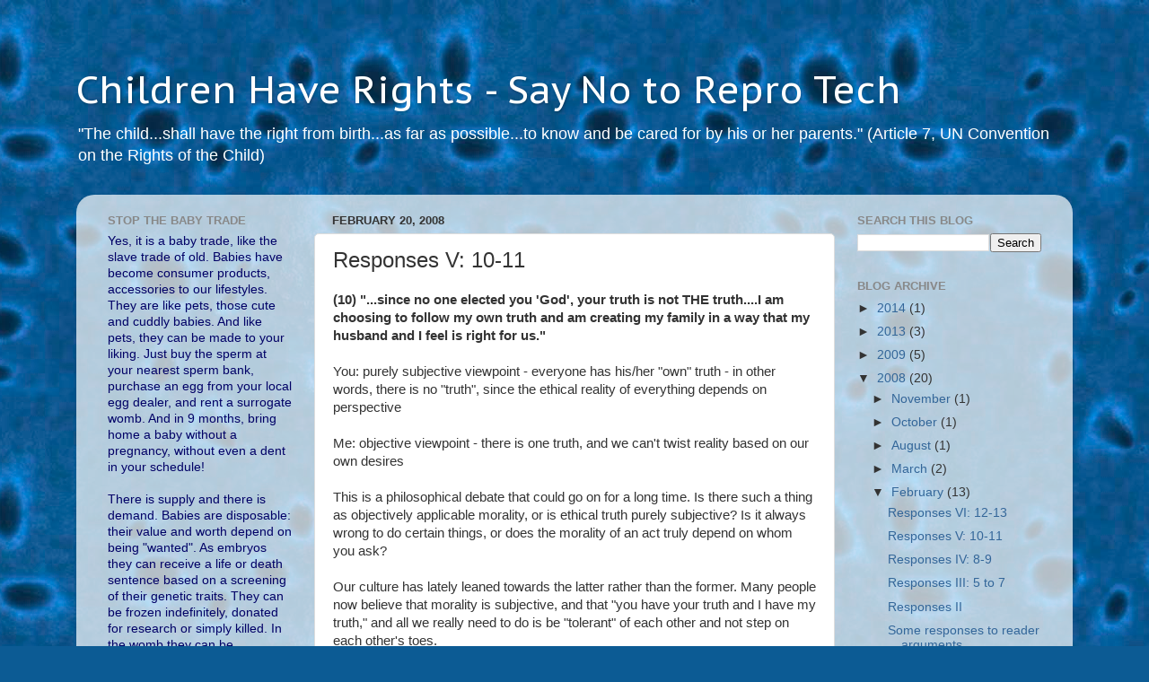

--- FILE ---
content_type: text/html; charset=UTF-8
request_url: http://childrenhaverights-saynotoreprotech.blogspot.com/2008/02/responses-v-10-11.html
body_size: 24469
content:
<!DOCTYPE html>
<html class='v2' dir='ltr' lang='en-GB'>
<head>
<link href='https://www.blogger.com/static/v1/widgets/335934321-css_bundle_v2.css' rel='stylesheet' type='text/css'/>
<meta content='width=1100' name='viewport'/>
<meta content='text/html; charset=UTF-8' http-equiv='Content-Type'/>
<meta content='blogger' name='generator'/>
<link href='http://childrenhaverights-saynotoreprotech.blogspot.com/favicon.ico' rel='icon' type='image/x-icon'/>
<link href='http://childrenhaverights-saynotoreprotech.blogspot.com/2008/02/responses-v-10-11.html' rel='canonical'/>
<link rel="alternate" type="application/atom+xml" title="Children Have Rights - Say No to Repro Tech - Atom" href="http://childrenhaverights-saynotoreprotech.blogspot.com/feeds/posts/default" />
<link rel="alternate" type="application/rss+xml" title="Children Have Rights - Say No to Repro Tech - RSS" href="http://childrenhaverights-saynotoreprotech.blogspot.com/feeds/posts/default?alt=rss" />
<link rel="service.post" type="application/atom+xml" title="Children Have Rights - Say No to Repro Tech - Atom" href="https://www.blogger.com/feeds/1980672560703701035/posts/default" />

<link rel="alternate" type="application/atom+xml" title="Children Have Rights - Say No to Repro Tech - Atom" href="http://childrenhaverights-saynotoreprotech.blogspot.com/feeds/8657390525773536014/comments/default" />
<!--Can't find substitution for tag [blog.ieCssRetrofitLinks]-->
<meta content='http://childrenhaverights-saynotoreprotech.blogspot.com/2008/02/responses-v-10-11.html' property='og:url'/>
<meta content='Responses V: 10-11' property='og:title'/>
<meta content='(10) &quot;...since no one elected you &#39;God&#39;, your truth is not THE truth....I am choosing to follow my own truth and am creating my family in a ...' property='og:description'/>
<title>Children Have Rights - Say No to Repro Tech: Responses V: 10-11</title>
<style type='text/css'>@font-face{font-family:'PT Sans Caption';font-style:normal;font-weight:400;font-display:swap;src:url(//fonts.gstatic.com/s/ptsanscaption/v20/0FlMVP6Hrxmt7-fsUFhlFXNIlpcadw_xYS2ix0YK.woff2)format('woff2');unicode-range:U+0460-052F,U+1C80-1C8A,U+20B4,U+2DE0-2DFF,U+A640-A69F,U+FE2E-FE2F;}@font-face{font-family:'PT Sans Caption';font-style:normal;font-weight:400;font-display:swap;src:url(//fonts.gstatic.com/s/ptsanscaption/v20/0FlMVP6Hrxmt7-fsUFhlFXNIlpcafg_xYS2ix0YK.woff2)format('woff2');unicode-range:U+0301,U+0400-045F,U+0490-0491,U+04B0-04B1,U+2116;}@font-face{font-family:'PT Sans Caption';font-style:normal;font-weight:400;font-display:swap;src:url(//fonts.gstatic.com/s/ptsanscaption/v20/0FlMVP6Hrxmt7-fsUFhlFXNIlpcadA_xYS2ix0YK.woff2)format('woff2');unicode-range:U+0100-02BA,U+02BD-02C5,U+02C7-02CC,U+02CE-02D7,U+02DD-02FF,U+0304,U+0308,U+0329,U+1D00-1DBF,U+1E00-1E9F,U+1EF2-1EFF,U+2020,U+20A0-20AB,U+20AD-20C0,U+2113,U+2C60-2C7F,U+A720-A7FF;}@font-face{font-family:'PT Sans Caption';font-style:normal;font-weight:400;font-display:swap;src:url(//fonts.gstatic.com/s/ptsanscaption/v20/0FlMVP6Hrxmt7-fsUFhlFXNIlpcaeg_xYS2ixw.woff2)format('woff2');unicode-range:U+0000-00FF,U+0131,U+0152-0153,U+02BB-02BC,U+02C6,U+02DA,U+02DC,U+0304,U+0308,U+0329,U+2000-206F,U+20AC,U+2122,U+2191,U+2193,U+2212,U+2215,U+FEFF,U+FFFD;}</style>
<style id='page-skin-1' type='text/css'><!--
/*-----------------------------------------------
Blogger Template Style
Name:     Picture Window
Designer: Blogger
URL:      www.blogger.com
----------------------------------------------- */
/* Content
----------------------------------------------- */
body {
font: normal normal 15px Arial, Tahoma, Helvetica, FreeSans, sans-serif;
color: #333333;
background: #0c5b94 url(//themes.googleusercontent.com/image?id=1JQY7McJ8IxUChQkBKiyhKy4jWFrdtWcR7CTljEGdJee44lL1ADUU_EfT2cxMyeJcA2Rl) repeat scroll top center /* Credit: lucato (http://www.istockphoto.com/googleimages.php?id=467991&platform=blogger) */;
}
html body .region-inner {
min-width: 0;
max-width: 100%;
width: auto;
}
.content-outer {
font-size: 90%;
}
a:link {
text-decoration:none;
color: #336699;
}
a:visited {
text-decoration:none;
color: #336699;
}
a:hover {
text-decoration:underline;
color: #004c99;
}
.content-outer {
background: transparent none repeat scroll top left;
-moz-border-radius: 0;
-webkit-border-radius: 0;
-goog-ms-border-radius: 0;
border-radius: 0;
-moz-box-shadow: 0 0 0 rgba(0, 0, 0, .15);
-webkit-box-shadow: 0 0 0 rgba(0, 0, 0, .15);
-goog-ms-box-shadow: 0 0 0 rgba(0, 0, 0, .15);
box-shadow: 0 0 0 rgba(0, 0, 0, .15);
margin: 20px auto;
}
.content-inner {
padding: 0;
}
/* Header
----------------------------------------------- */
.header-outer {
background: transparent none repeat-x scroll top left;
_background-image: none;
color: #ffffff;
-moz-border-radius: 0;
-webkit-border-radius: 0;
-goog-ms-border-radius: 0;
border-radius: 0;
}
.Header img, .Header #header-inner {
-moz-border-radius: 0;
-webkit-border-radius: 0;
-goog-ms-border-radius: 0;
border-radius: 0;
}
.header-inner .Header .titlewrapper,
.header-inner .Header .descriptionwrapper {
padding-left: 0;
padding-right: 0;
}
.Header h1 {
font: normal normal 42px PT Sans Caption;
text-shadow: 1px 1px 3px rgba(0, 0, 0, 0.3);
}
.Header h1 a {
color: #ffffff;
}
.Header .description {
font-size: 130%;
}
/* Tabs
----------------------------------------------- */
.tabs-inner {
margin: .5em 20px 0;
padding: 0;
}
.tabs-inner .section {
margin: 0;
}
.tabs-inner .widget ul {
padding: 0;
background: transparent none repeat scroll bottom;
-moz-border-radius: 0;
-webkit-border-radius: 0;
-goog-ms-border-radius: 0;
border-radius: 0;
}
.tabs-inner .widget li {
border: none;
}
.tabs-inner .widget li a {
display: inline-block;
padding: .5em 1em;
margin-right: .25em;
color: #ffffff;
font: normal normal 15px Arial, Tahoma, Helvetica, FreeSans, sans-serif;
-moz-border-radius: 10px 10px 0 0;
-webkit-border-top-left-radius: 10px;
-webkit-border-top-right-radius: 10px;
-goog-ms-border-radius: 10px 10px 0 0;
border-radius: 10px 10px 0 0;
background: transparent url(https://resources.blogblog.com/blogblog/data/1kt/transparent/black50.png) repeat scroll top left;
border-right: 1px solid transparent;
}
.tabs-inner .widget li:first-child a {
padding-left: 1.25em;
-moz-border-radius-topleft: 10px;
-moz-border-radius-bottomleft: 0;
-webkit-border-top-left-radius: 10px;
-webkit-border-bottom-left-radius: 0;
-goog-ms-border-top-left-radius: 10px;
-goog-ms-border-bottom-left-radius: 0;
border-top-left-radius: 10px;
border-bottom-left-radius: 0;
}
.tabs-inner .widget li.selected a,
.tabs-inner .widget li a:hover {
position: relative;
z-index: 1;
background: transparent url(https://resources.blogblog.com/blogblog/data/1kt/transparent/white80.png) repeat scroll bottom;
color: #336699;
-moz-box-shadow: 0 0 3px rgba(0, 0, 0, .15);
-webkit-box-shadow: 0 0 3px rgba(0, 0, 0, .15);
-goog-ms-box-shadow: 0 0 3px rgba(0, 0, 0, .15);
box-shadow: 0 0 3px rgba(0, 0, 0, .15);
}
/* Headings
----------------------------------------------- */
h2 {
font: bold normal 13px Arial, Tahoma, Helvetica, FreeSans, sans-serif;
text-transform: uppercase;
color: #888888;
margin: .5em 0;
}
/* Main
----------------------------------------------- */
.main-outer {
background: transparent url(https://resources.blogblog.com/blogblog/data/1kt/transparent/white80.png) repeat scroll top left;
-moz-border-radius: 20px 20px 0 0;
-webkit-border-top-left-radius: 20px;
-webkit-border-top-right-radius: 20px;
-webkit-border-bottom-left-radius: 0;
-webkit-border-bottom-right-radius: 0;
-goog-ms-border-radius: 20px 20px 0 0;
border-radius: 20px 20px 0 0;
-moz-box-shadow: 0 1px 3px rgba(0, 0, 0, .15);
-webkit-box-shadow: 0 1px 3px rgba(0, 0, 0, .15);
-goog-ms-box-shadow: 0 1px 3px rgba(0, 0, 0, .15);
box-shadow: 0 1px 3px rgba(0, 0, 0, .15);
}
.main-inner {
padding: 15px 20px 20px;
}
.main-inner .column-center-inner {
padding: 0 0;
}
.main-inner .column-left-inner {
padding-left: 0;
}
.main-inner .column-right-inner {
padding-right: 0;
}
/* Posts
----------------------------------------------- */
h3.post-title {
margin: 0;
font: normal normal 24px Arial, Tahoma, Helvetica, FreeSans, sans-serif;
}
.comments h4 {
margin: 1em 0 0;
font: normal normal 24px Arial, Tahoma, Helvetica, FreeSans, sans-serif;
}
.date-header span {
color: #333333;
}
.post-outer {
background-color: #ffffff;
border: solid 1px #dddddd;
-moz-border-radius: 5px;
-webkit-border-radius: 5px;
border-radius: 5px;
-goog-ms-border-radius: 5px;
padding: 15px 20px;
margin: 0 -20px 20px;
}
.post-body {
line-height: 1.4;
font-size: 110%;
position: relative;
}
.post-header {
margin: 0 0 1.5em;
color: #999999;
line-height: 1.6;
}
.post-footer {
margin: .5em 0 0;
color: #999999;
line-height: 1.6;
}
#blog-pager {
font-size: 140%
}
#comments .comment-author {
padding-top: 1.5em;
border-top: dashed 1px #ccc;
border-top: dashed 1px rgba(128, 128, 128, .5);
background-position: 0 1.5em;
}
#comments .comment-author:first-child {
padding-top: 0;
border-top: none;
}
.avatar-image-container {
margin: .2em 0 0;
}
/* Comments
----------------------------------------------- */
.comments .comments-content .icon.blog-author {
background-repeat: no-repeat;
background-image: url([data-uri]);
}
.comments .comments-content .loadmore a {
border-top: 1px solid #004c99;
border-bottom: 1px solid #004c99;
}
.comments .continue {
border-top: 2px solid #004c99;
}
/* Widgets
----------------------------------------------- */
.widget ul, .widget #ArchiveList ul.flat {
padding: 0;
list-style: none;
}
.widget ul li, .widget #ArchiveList ul.flat li {
border-top: dashed 1px #ccc;
border-top: dashed 1px rgba(128, 128, 128, .5);
}
.widget ul li:first-child, .widget #ArchiveList ul.flat li:first-child {
border-top: none;
}
.widget .post-body ul {
list-style: disc;
}
.widget .post-body ul li {
border: none;
}
/* Footer
----------------------------------------------- */
.footer-outer {
color:#cccccc;
background: transparent url(https://resources.blogblog.com/blogblog/data/1kt/transparent/black50.png) repeat scroll top left;
-moz-border-radius: 0 0 20px 20px;
-webkit-border-top-left-radius: 0;
-webkit-border-top-right-radius: 0;
-webkit-border-bottom-left-radius: 20px;
-webkit-border-bottom-right-radius: 20px;
-goog-ms-border-radius: 0 0 20px 20px;
border-radius: 0 0 20px 20px;
-moz-box-shadow: 0 1px 3px rgba(0, 0, 0, .15);
-webkit-box-shadow: 0 1px 3px rgba(0, 0, 0, .15);
-goog-ms-box-shadow: 0 1px 3px rgba(0, 0, 0, .15);
box-shadow: 0 1px 3px rgba(0, 0, 0, .15);
}
.footer-inner {
padding: 10px 20px 20px;
}
.footer-outer a {
color: #98ccee;
}
.footer-outer a:visited {
color: #77aaee;
}
.footer-outer a:hover {
color: #32aaff;
}
.footer-outer .widget h2 {
color: #aaaaaa;
}
/* Mobile
----------------------------------------------- */
html body.mobile {
height: auto;
}
html body.mobile {
min-height: 480px;
background-size: 100% auto;
}
.mobile .body-fauxcolumn-outer {
background: transparent none repeat scroll top left;
}
html .mobile .mobile-date-outer, html .mobile .blog-pager {
border-bottom: none;
background: transparent url(https://resources.blogblog.com/blogblog/data/1kt/transparent/white80.png) repeat scroll top left;
margin-bottom: 10px;
}
.mobile .date-outer {
background: transparent url(https://resources.blogblog.com/blogblog/data/1kt/transparent/white80.png) repeat scroll top left;
}
.mobile .header-outer, .mobile .main-outer,
.mobile .post-outer, .mobile .footer-outer {
-moz-border-radius: 0;
-webkit-border-radius: 0;
-goog-ms-border-radius: 0;
border-radius: 0;
}
.mobile .content-outer,
.mobile .main-outer,
.mobile .post-outer {
background: inherit;
border: none;
}
.mobile .content-outer {
font-size: 100%;
}
.mobile-link-button {
background-color: #336699;
}
.mobile-link-button a:link, .mobile-link-button a:visited {
color: #ffffff;
}
.mobile-index-contents {
color: #333333;
}
.mobile .tabs-inner .PageList .widget-content {
background: transparent url(https://resources.blogblog.com/blogblog/data/1kt/transparent/white80.png) repeat scroll bottom;
color: #336699;
}
.mobile .tabs-inner .PageList .widget-content .pagelist-arrow {
border-left: 1px solid transparent;
}

--></style>
<style id='template-skin-1' type='text/css'><!--
body {
min-width: 1110px;
}
.content-outer, .content-fauxcolumn-outer, .region-inner {
min-width: 1110px;
max-width: 1110px;
_width: 1110px;
}
.main-inner .columns {
padding-left: 250px;
padding-right: 250px;
}
.main-inner .fauxcolumn-center-outer {
left: 250px;
right: 250px;
/* IE6 does not respect left and right together */
_width: expression(this.parentNode.offsetWidth -
parseInt("250px") -
parseInt("250px") + 'px');
}
.main-inner .fauxcolumn-left-outer {
width: 250px;
}
.main-inner .fauxcolumn-right-outer {
width: 250px;
}
.main-inner .column-left-outer {
width: 250px;
right: 100%;
margin-left: -250px;
}
.main-inner .column-right-outer {
width: 250px;
margin-right: -250px;
}
#layout {
min-width: 0;
}
#layout .content-outer {
min-width: 0;
width: 800px;
}
#layout .region-inner {
min-width: 0;
width: auto;
}
body#layout div.add_widget {
padding: 8px;
}
body#layout div.add_widget a {
margin-left: 32px;
}
--></style>
<style>
    body {background-image:url(\/\/themes.googleusercontent.com\/image?id=1JQY7McJ8IxUChQkBKiyhKy4jWFrdtWcR7CTljEGdJee44lL1ADUU_EfT2cxMyeJcA2Rl);}
    
@media (max-width: 200px) { body {background-image:url(\/\/themes.googleusercontent.com\/image?id=1JQY7McJ8IxUChQkBKiyhKy4jWFrdtWcR7CTljEGdJee44lL1ADUU_EfT2cxMyeJcA2Rl&options=w200);}}
@media (max-width: 400px) and (min-width: 201px) { body {background-image:url(\/\/themes.googleusercontent.com\/image?id=1JQY7McJ8IxUChQkBKiyhKy4jWFrdtWcR7CTljEGdJee44lL1ADUU_EfT2cxMyeJcA2Rl&options=w400);}}
@media (max-width: 800px) and (min-width: 401px) { body {background-image:url(\/\/themes.googleusercontent.com\/image?id=1JQY7McJ8IxUChQkBKiyhKy4jWFrdtWcR7CTljEGdJee44lL1ADUU_EfT2cxMyeJcA2Rl&options=w800);}}
@media (max-width: 1200px) and (min-width: 801px) { body {background-image:url(\/\/themes.googleusercontent.com\/image?id=1JQY7McJ8IxUChQkBKiyhKy4jWFrdtWcR7CTljEGdJee44lL1ADUU_EfT2cxMyeJcA2Rl&options=w1200);}}
/* Last tag covers anything over one higher than the previous max-size cap. */
@media (min-width: 1201px) { body {background-image:url(\/\/themes.googleusercontent.com\/image?id=1JQY7McJ8IxUChQkBKiyhKy4jWFrdtWcR7CTljEGdJee44lL1ADUU_EfT2cxMyeJcA2Rl&options=w1600);}}
  </style>
<link href='https://www.blogger.com/dyn-css/authorization.css?targetBlogID=1980672560703701035&amp;zx=7d95580b-230d-4bcc-a08e-bb473fb14435' media='none' onload='if(media!=&#39;all&#39;)media=&#39;all&#39;' rel='stylesheet'/><noscript><link href='https://www.blogger.com/dyn-css/authorization.css?targetBlogID=1980672560703701035&amp;zx=7d95580b-230d-4bcc-a08e-bb473fb14435' rel='stylesheet'/></noscript>
<meta name='google-adsense-platform-account' content='ca-host-pub-1556223355139109'/>
<meta name='google-adsense-platform-domain' content='blogspot.com'/>

</head>
<body class='loading variant-open'>
<div class='navbar no-items section' id='navbar' name='Navbar'>
</div>
<div class='body-fauxcolumns'>
<div class='fauxcolumn-outer body-fauxcolumn-outer'>
<div class='cap-top'>
<div class='cap-left'></div>
<div class='cap-right'></div>
</div>
<div class='fauxborder-left'>
<div class='fauxborder-right'></div>
<div class='fauxcolumn-inner'>
</div>
</div>
<div class='cap-bottom'>
<div class='cap-left'></div>
<div class='cap-right'></div>
</div>
</div>
</div>
<div class='content'>
<div class='content-fauxcolumns'>
<div class='fauxcolumn-outer content-fauxcolumn-outer'>
<div class='cap-top'>
<div class='cap-left'></div>
<div class='cap-right'></div>
</div>
<div class='fauxborder-left'>
<div class='fauxborder-right'></div>
<div class='fauxcolumn-inner'>
</div>
</div>
<div class='cap-bottom'>
<div class='cap-left'></div>
<div class='cap-right'></div>
</div>
</div>
</div>
<div class='content-outer'>
<div class='content-cap-top cap-top'>
<div class='cap-left'></div>
<div class='cap-right'></div>
</div>
<div class='fauxborder-left content-fauxborder-left'>
<div class='fauxborder-right content-fauxborder-right'></div>
<div class='content-inner'>
<header>
<div class='header-outer'>
<div class='header-cap-top cap-top'>
<div class='cap-left'></div>
<div class='cap-right'></div>
</div>
<div class='fauxborder-left header-fauxborder-left'>
<div class='fauxborder-right header-fauxborder-right'></div>
<div class='region-inner header-inner'>
<div class='header section' id='header' name='Header'><div class='widget Header' data-version='1' id='Header1'>
<div id='header-inner'>
<div class='titlewrapper'>
<h1 class='title'>
<a href='http://childrenhaverights-saynotoreprotech.blogspot.com/'>
Children Have Rights - Say No to Repro Tech
</a>
</h1>
</div>
<div class='descriptionwrapper'>
<p class='description'><span>"The child...shall have the right from birth...as far as possible...to know and be cared for by his or her parents." 
(Article 7, UN Convention on the Rights of the Child)</span></p>
</div>
</div>
</div></div>
</div>
</div>
<div class='header-cap-bottom cap-bottom'>
<div class='cap-left'></div>
<div class='cap-right'></div>
</div>
</div>
</header>
<div class='tabs-outer'>
<div class='tabs-cap-top cap-top'>
<div class='cap-left'></div>
<div class='cap-right'></div>
</div>
<div class='fauxborder-left tabs-fauxborder-left'>
<div class='fauxborder-right tabs-fauxborder-right'></div>
<div class='region-inner tabs-inner'>
<div class='tabs no-items section' id='crosscol' name='Cross-column'></div>
<div class='tabs no-items section' id='crosscol-overflow' name='Cross-Column 2'></div>
</div>
</div>
<div class='tabs-cap-bottom cap-bottom'>
<div class='cap-left'></div>
<div class='cap-right'></div>
</div>
</div>
<div class='main-outer'>
<div class='main-cap-top cap-top'>
<div class='cap-left'></div>
<div class='cap-right'></div>
</div>
<div class='fauxborder-left main-fauxborder-left'>
<div class='fauxborder-right main-fauxborder-right'></div>
<div class='region-inner main-inner'>
<div class='columns fauxcolumns'>
<div class='fauxcolumn-outer fauxcolumn-center-outer'>
<div class='cap-top'>
<div class='cap-left'></div>
<div class='cap-right'></div>
</div>
<div class='fauxborder-left'>
<div class='fauxborder-right'></div>
<div class='fauxcolumn-inner'>
</div>
</div>
<div class='cap-bottom'>
<div class='cap-left'></div>
<div class='cap-right'></div>
</div>
</div>
<div class='fauxcolumn-outer fauxcolumn-left-outer'>
<div class='cap-top'>
<div class='cap-left'></div>
<div class='cap-right'></div>
</div>
<div class='fauxborder-left'>
<div class='fauxborder-right'></div>
<div class='fauxcolumn-inner'>
</div>
</div>
<div class='cap-bottom'>
<div class='cap-left'></div>
<div class='cap-right'></div>
</div>
</div>
<div class='fauxcolumn-outer fauxcolumn-right-outer'>
<div class='cap-top'>
<div class='cap-left'></div>
<div class='cap-right'></div>
</div>
<div class='fauxborder-left'>
<div class='fauxborder-right'></div>
<div class='fauxcolumn-inner'>
</div>
</div>
<div class='cap-bottom'>
<div class='cap-left'></div>
<div class='cap-right'></div>
</div>
</div>
<!-- corrects IE6 width calculation -->
<div class='columns-inner'>
<div class='column-center-outer'>
<div class='column-center-inner'>
<div class='main section' id='main' name='Main'><div class='widget Blog' data-version='1' id='Blog1'>
<div class='blog-posts hfeed'>

          <div class="date-outer">
        
<h2 class='date-header'><span>February 20, 2008</span></h2>

          <div class="date-posts">
        
<div class='post-outer'>
<div class='post hentry uncustomized-post-template' itemprop='blogPost' itemscope='itemscope' itemtype='http://schema.org/BlogPosting'>
<meta content='1980672560703701035' itemprop='blogId'/>
<meta content='8657390525773536014' itemprop='postId'/>
<a name='8657390525773536014'></a>
<h3 class='post-title entry-title' itemprop='name'>
Responses V: 10-11
</h3>
<div class='post-header'>
<div class='post-header-line-1'></div>
</div>
<div class='post-body entry-content' id='post-body-8657390525773536014' itemprop='description articleBody'>
<span style="font-weight: bold;">(10) "...since no one elected you 'God', your truth is not THE truth....I am choosing to follow my own truth and am creating my family in a way that my husband and I feel is right for us."</span><br /><br />You: purely subjective viewpoint - everyone has his/her "own" truth - in other words, there is no "truth", since the ethical reality of everything depends on perspective<br /><br />Me: objective viewpoint - there is one truth, and we can't twist reality based on our own desires<br /><br />This is a philosophical debate that could go on for a long time. Is there such a thing as objectively applicable morality, or is ethical truth purely subjective? Is it always wrong to do certain things, or does the morality of an act truly depend on whom you ask?<br /><br />Our culture has lately leaned towards the latter rather than the former. Many people now believe that morality is subjective, and that "you have your truth and I have my truth," and all we really need to do is be "tolerant" of each other and not step on each other's toes.<br /><br />If you beat your wife in your own home, and if that is not unethical in your culture, then all the more power to you, right?<br /><br />Not quite.<br /><br />The problem with the view that morality is subjective, and with the claim that "truth is in the eye of the beholder", is that this view is absolutely nonsensical and cannot stand up in real life. If truth is merely subjective, how could we have laws? The murderer, the thief, the drunk driver, the wife beater, the child molester, the racist, the bigot...these may all claim that in their world, their actions are not wrong. They are simply following "their truth," and it may even be backed up in some cases by their own cultures.<br /><br />So should we just agree to disagree, turn a blind eye and be "tolerant" to their ways? Should we just say that hey, no one elected us God, so who are we to say that they are wrong to do what they are doing? What gives us the right to impose OUR morality on them, when they claim to see things differently?<br /><br />The fact is that life in a civilized society demands the objective viewpoint. By having laws we recognize that ethical rules are objective and must be obeyed by everyone, regardless of their personal "truth." The opposite viewpoint, that truth is purely subjective, would bring us anarchy.<br /><br />Moreover, imagine that kind of world - where everyone humbly "minds their own business" because they are not God, so what right do they have to meddle with the actions of others. Would you want to live in a world like that? In a world like that, no one would stand up for you if you were abused, violated, injured, threatened or attacked, because they would have no "right" to impose their own morality on the aggressor. In a world like that, you would live in utter confusion, because there would be no "truth," no "right," and no "wrong" - anything would go, and there would be no basis for ever saying "no" to anyone. In the end, the winner would be brute force, since rational argumentation would have run out of steam.<br /><br /><span style="font-weight: bold;">(11) "Tell me this, what do you think about donor frozen embryo transfers (FETs)? Those embryos are already made, for better or for worse. Without couples willing to undergo an IVF procedure, they have no other options but to be destroyed or given over to research. It's still "repro tech" but that procedure gives the only option for life in that situation."</span><br /><br />In my opinion, Frozen Embryo Transfer (FET) is a good thing as a way to save the lives of the embryos who have been frozen and who are waiting, in effect, to be able to live their lives.<br /><br />That does not mean I support the creation of frozen embryos in the first place. However, once the deed is done, even though it was unethical, it creates a dilemma - lots of frozen little human beings who are not given the chance to live their lives. I've read that by some estimates, there are up to 500,000 of these beings in limbo in clinics in the U.S. What should be done with them?<br /><br />One good solution, in my opinion, is to let them live!<br /><br />For that reason I also strongly support embryo adoption. Those who adopt embryos are giving life to children who would otherwise probably lose their lives. Embryo adoption shares the characteristics of other adoption - it is an act of help towards a child in need - a child that already exists, a child whose problems the adoptive parents did not create but rather, they now want to help alleviate.
<div style='clear: both;'></div>
</div>
<div class='post-footer'>
<div class='post-footer-line post-footer-line-1'>
<span class='post-author vcard'>
Posted by
<span class='fn' itemprop='author' itemscope='itemscope' itemtype='http://schema.org/Person'>
<span itemprop='name'>Veronica Thomas</span>
</span>
</span>
<span class='post-timestamp'>
at
<meta content='http://childrenhaverights-saynotoreprotech.blogspot.com/2008/02/responses-v-10-11.html' itemprop='url'/>
<a class='timestamp-link' href='http://childrenhaverights-saynotoreprotech.blogspot.com/2008/02/responses-v-10-11.html' rel='bookmark' title='permanent link'><abbr class='published' itemprop='datePublished' title='2008-02-20T11:45:00-05:00'>11:45</abbr></a>
</span>
<span class='post-comment-link'>
</span>
<span class='post-icons'>
<span class='item-action'>
<a href='https://www.blogger.com/email-post/1980672560703701035/8657390525773536014' title='Email Post'>
<img alt='' class='icon-action' height='13' src='https://resources.blogblog.com/img/icon18_email.gif' width='18'/>
</a>
</span>
<span class='item-control blog-admin pid-312782545'>
<a href='https://www.blogger.com/post-edit.g?blogID=1980672560703701035&postID=8657390525773536014&from=pencil' title='Edit Post'>
<img alt='' class='icon-action' height='18' src='https://resources.blogblog.com/img/icon18_edit_allbkg.gif' width='18'/>
</a>
</span>
</span>
<div class='post-share-buttons goog-inline-block'>
</div>
</div>
<div class='post-footer-line post-footer-line-2'>
<span class='post-labels'>
</span>
</div>
<div class='post-footer-line post-footer-line-3'>
<span class='post-location'>
</span>
</div>
</div>
</div>
<div class='comments' id='comments'>
<a name='comments'></a>
<h4>8 comments:</h4>
<div id='Blog1_comments-block-wrapper'>
<dl class='avatar-comment-indent' id='comments-block'>
<dt class='comment-author ' id='c3920601870892403980'>
<a name='c3920601870892403980'></a>
<div class="avatar-image-container avatar-stock"><span dir="ltr"><img src="//resources.blogblog.com/img/blank.gif" width="35" height="35" alt="" title="Anonymous">

</span></div>
Anonymous
said...
</dt>
<dd class='comment-body' id='Blog1_cmt-3920601870892403980'>
<p>
FET is the first place our views differ.  I don't believe an embryo is yet a human life, or at least not one that is at all aware of its existence.<BR/><BR/>I think it's much less cruel to destroy frozen embryos than to condemn them to a life "transplanted" into the wrong family, without access to their true parents.<BR/><BR/>But of course avoiding creating them in the first place solves the problem.
</p>
</dd>
<dd class='comment-footer'>
<span class='comment-timestamp'>
<a href='http://childrenhaverights-saynotoreprotech.blogspot.com/2008/02/responses-v-10-11.html?showComment=1203535620000#c3920601870892403980' title='comment permalink'>
February 20, 2008
</a>
<span class='item-control blog-admin pid-1876609483'>
<a class='comment-delete' href='https://www.blogger.com/comment/delete/1980672560703701035/3920601870892403980' title='Delete Comment'>
<img src='https://resources.blogblog.com/img/icon_delete13.gif'/>
</a>
</span>
</span>
</dd>
<dt class='comment-author blog-author' id='c1896846828208676860'>
<a name='c1896846828208676860'></a>
<div class="avatar-image-container avatar-stock"><span dir="ltr"><a href="https://www.blogger.com/profile/17087329923628555096" target="" rel="nofollow" onclick="" class="avatar-hovercard" id="av-1896846828208676860-17087329923628555096"><img src="//www.blogger.com/img/blogger_logo_round_35.png" width="35" height="35" alt="" title="Veronica Thomas">

</a></span></div>
<a href='https://www.blogger.com/profile/17087329923628555096' rel='nofollow'>Veronica Thomas</a>
said...
</dt>
<dd class='comment-body' id='Blog1_cmt-1896846828208676860'>
<p>
Hi Tom,<BR/><BR/>Thanks for writing and for visiting my website. Your voice on these issues is irreplaceable. As someone who has been born of this social experiment, you have a personal experience that speaks volumes and cannot be negated.<BR/><BR/>Yes, I guess we do disagree to some extent - at least to the degree that I believe that embryos are human life/ human beings.<BR/><BR/>You share your view with Olivia Pratten, another DI-conceived adult...I met her once and was surprised that she seemed to believe that embryos are not human beings, just "balls of cells."<BR/><BR/>One of the reasons this is surprising to me is because I believe that unless we acknowledge the humanity of the embryo, we are in some ways "cutting the main branch" from underneath our position. <BR/>Nearly all of repro tech happens at the embryonic level. It is the embryo that is created, manipulated, genetically screened in or out, discarded, frozen, transplanted, etc. It is the embryo that is treated as an object, as a possession to be done with as its owners please. It is the embryo that is viewed as having no rights, precisely because it is believed not to be a person. <BR/><BR/>If the embryo really is NOT a human being, a living person at his or her most innocent and weakest, at his or her earliest stage of development, if the embryo is just a "blob of tissue" - then why NOT do all these things to the embryo?<BR/><BR/>The right of the child to its own parents can only prevent children from being born in families that are not their own. How can it prevent the sex selection or the genetic screening that filters out children for "undesirable" characteristics - or for "desirable" traits? <BR/><BR/>Surely, children who were "wanted" and allowed to born solely because their parents desired "tall girls without the deafness gene" (and whose siblings were discarded through PGD because they were not girls, tall, or had the deafness gene), can feel as much of an engineered object as the child who is born to biological strangers who "wanted" a baby.<BR/><BR/>Genetic screening and sex selection, as well as the creation of surplus embryos in IVF and the discarding of unused embryos, are all part of the same way of thinking that leads to the child being born to people other than its own parents. That way of thinking is based on the objectification of the embryo, which is viewed as having no human rights in the matter of its own life or death.<BR/><BR/>Certainly, embryos are not sentient and are not aware of their own existence. But how else can a human being begin in this world? Naturally, one must begin as a tiny organism and build all of these things on as one develops. Just because they do not have their nervous system and brain in place from day 1 does not mean they are not human beings or that they are not alive...in fact, were they not alive, they would never develop a brain and nervous system. Yet they are - they are so busy growing and developing that within nine months, that little few-celled organism becomes a (comparatively) gigantic baby with all organs and systems in place.
</p>
</dd>
<dd class='comment-footer'>
<span class='comment-timestamp'>
<a href='http://childrenhaverights-saynotoreprotech.blogspot.com/2008/02/responses-v-10-11.html?showComment=1203603840000#c1896846828208676860' title='comment permalink'>
February 21, 2008
</a>
<span class='item-control blog-admin pid-312782545'>
<a class='comment-delete' href='https://www.blogger.com/comment/delete/1980672560703701035/1896846828208676860' title='Delete Comment'>
<img src='https://resources.blogblog.com/img/icon_delete13.gif'/>
</a>
</span>
</span>
</dd>
<dt class='comment-author blog-author' id='c5979273596948749389'>
<a name='c5979273596948749389'></a>
<div class="avatar-image-container avatar-stock"><span dir="ltr"><a href="https://www.blogger.com/profile/17087329923628555096" target="" rel="nofollow" onclick="" class="avatar-hovercard" id="av-5979273596948749389-17087329923628555096"><img src="//www.blogger.com/img/blogger_logo_round_35.png" width="35" height="35" alt="" title="Veronica Thomas">

</a></span></div>
<a href='https://www.blogger.com/profile/17087329923628555096' rel='nofollow'>Veronica Thomas</a>
said...
</dt>
<dd class='comment-body' id='Blog1_cmt-5979273596948749389'>
<p>
About adoption of embryos, this is indeed a difficult decision either way. You have a good point, that the child suffers because it is not with its own biological parents.<BR/><BR/>For me, in the equation of "what is better: saving a life, or having the perfect life?" I would choose saving life. I don't think we can properly choose for someone else, who is already alive, that their life is not worth living, or that it is too painful to be lived. <BR/><BR/>That does not mean I would support the creation of such a life. Before the life exists, the equation is different, because we would intentionally be creating a great deal of suffering for the new person. But once the life exists, it becomes a question of saving that life, of allowing it to live.<BR/><BR/>Your argument could, it seems to me, also be used to justify abortion in cases where the mother intends to give up the child for adoption. Rather than giving that child to parents who are not its own, and inflicting a life of suffering, wny not just kill the child?<BR/><BR/>My answer would be that life is so precious and so beautiful that we cannot take it from others based on our own imperfect notions of how they will value their own lives.
</p>
</dd>
<dd class='comment-footer'>
<span class='comment-timestamp'>
<a href='http://childrenhaverights-saynotoreprotech.blogspot.com/2008/02/responses-v-10-11.html?showComment=1203604440000#c5979273596948749389' title='comment permalink'>
February 21, 2008
</a>
<span class='item-control blog-admin pid-312782545'>
<a class='comment-delete' href='https://www.blogger.com/comment/delete/1980672560703701035/5979273596948749389' title='Delete Comment'>
<img src='https://resources.blogblog.com/img/icon_delete13.gif'/>
</a>
</span>
</span>
</dd>
<dt class='comment-author ' id='c4212665655981876437'>
<a name='c4212665655981876437'></a>
<div class="avatar-image-container avatar-stock"><span dir="ltr"><img src="//resources.blogblog.com/img/blank.gif" width="35" height="35" alt="" title="Anonymous">

</span></div>
Anonymous
said...
</dt>
<dd class='comment-body' id='Blog1_cmt-4212665655981876437'>
<p>
For me there is a very important difference between the potential to become a human being, and actually being a human being.<BR/><BR/>I oppose sex selection, PGD etc. NOT because these acts are performed on embryos, but because they impinge on the lives of the fully-grown human beings that result from them.<BR/><BR/>In the UK embryos can be experimented on up to the age of 14 days.  From my point of view it is not intrinsically wrong to do anything to these embryos.<BR/><BR/>For example, I would see nothing wrong with injecting a toxic substance into the embryo, because the embryo cannot feel it or experience it in any way.<BR/><BR/>If that embryo is then allowed to grow into a grown human it will suffer adverse effects from the toxin. From my point of view, the wrong act was allowing the embryo to become a baby NOT experimenting on it in the first place.<BR/><BR/>I can understand why some people like to see embryos as human.  I would change my point of view on this if someone conceived with IVF (or similar) claimed that they felt their dignity had been violated by being transferred, frozen, etc.  But I just don't think they'd care.<BR/><BR/>On the other hand, I oppose donor-conception because of its effects on the resulting, fully-grown human beings.<BR/><BR/>The argument of adoption vs. abortion is a false dichotomy.  The correct option for the child to be raised by its own mother (and hopfully father) despite the difficulties that will arise for that mother, her family and the child.<BR/><BR/>(Of course there's an even better option: don't get pregnant, but that's a rather unpopular answer these days)<BR/><BR/>My point of view of these things is:<BR/><BR/>Once the human beings are here, what do they say about it?<BR/><BR/>A lot of donor-conceived people are speaking out and saying they shouldn't have been conceived that way.  This leads me to believe DC is wrong.<BR/><BR/>If anyone conceived with IVF says they feel that they shouldn't have been manipulated, transferred, frozen etc. as an embryo then I would be most interested to hear about it.  That would start to convince me we shouldn't be doing such things.<BR/><BR/>Tom
</p>
</dd>
<dd class='comment-footer'>
<span class='comment-timestamp'>
<a href='http://childrenhaverights-saynotoreprotech.blogspot.com/2008/02/responses-v-10-11.html?showComment=1203609420000#c4212665655981876437' title='comment permalink'>
February 21, 2008
</a>
<span class='item-control blog-admin pid-1876609483'>
<a class='comment-delete' href='https://www.blogger.com/comment/delete/1980672560703701035/4212665655981876437' title='Delete Comment'>
<img src='https://resources.blogblog.com/img/icon_delete13.gif'/>
</a>
</span>
</span>
</dd>
<dt class='comment-author blog-author' id='c4414946799666020141'>
<a name='c4414946799666020141'></a>
<div class="avatar-image-container avatar-stock"><span dir="ltr"><a href="https://www.blogger.com/profile/17087329923628555096" target="" rel="nofollow" onclick="" class="avatar-hovercard" id="av-4414946799666020141-17087329923628555096"><img src="//www.blogger.com/img/blogger_logo_round_35.png" width="35" height="35" alt="" title="Veronica Thomas">

</a></span></div>
<a href='https://www.blogger.com/profile/17087329923628555096' rel='nofollow'>Veronica Thomas</a>
said...
</dt>
<dd class='comment-body' id='Blog1_cmt-4414946799666020141'>
<p>
Hi Tom,<BR/><BR/>Okay, that's fair. Perhaps this is an issue on which we will have to agree to disagree. <BR/><BR/>In my opinion, the humanity of the embryo is a scientific fact. It has been shown that the embryo is a living and developing, independent organism. it has been shown that the embryo has purely human genes - and as a living being, it is thus a human being. It will never become anything else, it will merely develop more. Of course, since it is at its earliest stage of development, it is simple and does not know what is happening to it. Some may see this as enough of an excuse to do with it whatever they please. In my own opinion, if we are to respect human life at any stage, we must respect it at every stage.<BR/><BR/>I acknowledge that in some ways, the visible "end result" of your point of view is similar. By advocating for the rights of those who are born, you do end up with a world where those who are born are raised by their own biological parents. <BR/><BR/>I would argue, however, that the "objectification" and "commodification" of children would not be eliminated in your world. Children would still be either chosen or eliminated based on their genetic features. Thus, the "manufacturer's defect" lawsuits of disgruntled parents who didn't get what they ordered would continue. <BR/><BR/>In my opinion, when children realize that they were "wanted" not for WHO they are, but for WHAT they are (their genes), they cannot but feel as the property of their parents, as objects that were ordered for a purpose envisioned by their parents. The message they are given is that their life has value to the extent that they fulfill these dreams of their parents.<BR/><BR/>The world I want is a world where all children, regardless of their genetic characteristics, are seen as having intrinsic worth and dignity - a world where every life is equally welcome as a valuable, beautiful and inexhaustible gift. <BR/><BR/>I appreciate that you are open to changing your mind, should you encounter IVF offspring who feel that their dignity was violated through the process of being manipulated as embryos. <BR/><BR/>One thought: if you do not encounter such offspring, it may be because the sample you are seeking input from is incomplete. Your research is focused on those who were born of the process. What about those who were not? It seems to me that for every living IVF offspring who feels his dignity was not violated, or who simply doesn't care, there may well be five or more others (the IVF process tends to be quite wasteful) who cannot tell you what they think - because they were discarded or used for experiments.
</p>
</dd>
<dd class='comment-footer'>
<span class='comment-timestamp'>
<a href='http://childrenhaverights-saynotoreprotech.blogspot.com/2008/02/responses-v-10-11.html?showComment=1203611820000#c4414946799666020141' title='comment permalink'>
February 21, 2008
</a>
<span class='item-control blog-admin pid-312782545'>
<a class='comment-delete' href='https://www.blogger.com/comment/delete/1980672560703701035/4414946799666020141' title='Delete Comment'>
<img src='https://resources.blogblog.com/img/icon_delete13.gif'/>
</a>
</span>
</span>
</dd>
<dt class='comment-author ' id='c4766654599572985882'>
<a name='c4766654599572985882'></a>
<div class="avatar-image-container avatar-stock"><span dir="ltr"><a href="https://www.blogger.com/profile/05744545241917963487" target="" rel="nofollow" onclick="" class="avatar-hovercard" id="av-4766654599572985882-05744545241917963487"><img src="//www.blogger.com/img/blogger_logo_round_35.png" width="35" height="35" alt="" title="John Howard">

</a></span></div>
<a href='https://www.blogger.com/profile/05744545241917963487' rel='nofollow'>John Howard</a>
said...
</dt>
<dd class='comment-body' id='Blog1_cmt-4766654599572985882'>
<p>
I agree with Tom, at every point.  I think embryos are human, but aren't alive until about 14 days when their heart starts pushing blood around.  Up to that point they are an amazing sequence of programmed chemical reactions that build a body, but not yet home to a living will that ensouls the body, and that keeps itself alive with its own will.  And I think it is better to not intentionally bring frozen embryos to life (or any embryos, for that matter) unless with the intended care of the mother and father consensually committed in marriage.  And extra ones shouldn't be frozen, they should be taken outside and let go in the grass.
</p>
</dd>
<dd class='comment-footer'>
<span class='comment-timestamp'>
<a href='http://childrenhaverights-saynotoreprotech.blogspot.com/2008/02/responses-v-10-11.html?showComment=1205344740000#c4766654599572985882' title='comment permalink'>
March 12, 2008
</a>
<span class='item-control blog-admin pid-1389702253'>
<a class='comment-delete' href='https://www.blogger.com/comment/delete/1980672560703701035/4766654599572985882' title='Delete Comment'>
<img src='https://resources.blogblog.com/img/icon_delete13.gif'/>
</a>
</span>
</span>
</dd>
<dt class='comment-author ' id='c8859874959911498477'>
<a name='c8859874959911498477'></a>
<div class="avatar-image-container vcard"><span dir="ltr"><a href="https://www.blogger.com/profile/00120794007899168522" target="" rel="nofollow" onclick="" class="avatar-hovercard" id="av-8859874959911498477-00120794007899168522"><img src="https://resources.blogblog.com/img/blank.gif" width="35" height="35" class="delayLoad" style="display: none;" longdesc="//blogger.googleusercontent.com/img/b/R29vZ2xl/AVvXsEi60809Swh5LwX5Ngm6OfFIIMPjfP7L1ONnzlou71-oqdURgftpPC369oICCIyzpYq5-HChO9XUNLM7GRzLjniOzndtJN3kiuAqi1s9jqk7gVGbD-N9Ply_GxuPn9Bf9A/s45-c/430523_603371766647_66600096_32128611_1059302384_n.jpeg" alt="" title="Lindsay">

<noscript><img src="//blogger.googleusercontent.com/img/b/R29vZ2xl/AVvXsEi60809Swh5LwX5Ngm6OfFIIMPjfP7L1ONnzlou71-oqdURgftpPC369oICCIyzpYq5-HChO9XUNLM7GRzLjniOzndtJN3kiuAqi1s9jqk7gVGbD-N9Ply_GxuPn9Bf9A/s45-c/430523_603371766647_66600096_32128611_1059302384_n.jpeg" width="35" height="35" class="photo" alt=""></noscript></a></span></div>
<a href='https://www.blogger.com/profile/00120794007899168522' rel='nofollow'>Lindsay</a>
said...
</dt>
<dd class='comment-body' id='Blog1_cmt-8859874959911498477'>
<p>
I agree with Tom on this one as well.  To call a frozen embryo a human being is incorrect - they have the potential to become a human being, but in their current state (as a 4 or 8 cell blastocyst - not even correctly called an embryo yet as it hasn't implanted in the uterus) they cannot become a living being.<BR/><BR/>I'm completely opposed to embryo adoption as it is not "saving" these embryos from the horrors of not existing - an individual who does not exist doesn't know he or she doesn't exist and therefore cannot be harmed from it.  This is not abortion, where fetuses with heart beats and organs are being terminated, and should not be compared with abortion.  <BR/><BR/>An adopted embryo is not being given a family that it lacks as at the time of adoption it did not exist.  And unlike in traditional adoption, since the social mother gives birth (usually) to the child they almost always lie to the child about their origins.  Children in traditional adoption now are more often than not being told they are adopted even if they cannot trace their biological families due to closed records.  At least their records exist somewhere in a filing cabinet though.  A donated embryo on the other hand has no real birth certificate and is at even more of a loss than those of us conceived from a single donated gamete.<BR/><BR/>I don't agree with PGD as it's essentially eugenics, not because we are discarding human beings.<BR/><BR/>I don't see how you can call yourself anti-repro tech and still agree with embryo donation.  To me it seems like this has become a religious belief and not a child's rights issue.
</p>
</dd>
<dd class='comment-footer'>
<span class='comment-timestamp'>
<a href='http://childrenhaverights-saynotoreprotech.blogspot.com/2008/02/responses-v-10-11.html?showComment=1206718080000#c8859874959911498477' title='comment permalink'>
March 28, 2008
</a>
<span class='item-control blog-admin pid-731132131'>
<a class='comment-delete' href='https://www.blogger.com/comment/delete/1980672560703701035/8859874959911498477' title='Delete Comment'>
<img src='https://resources.blogblog.com/img/icon_delete13.gif'/>
</a>
</span>
</span>
</dd>
<dt class='comment-author ' id='c3843142003974348637'>
<a name='c3843142003974348637'></a>
<div class="avatar-image-container avatar-stock"><span dir="ltr"><img src="//resources.blogblog.com/img/blank.gif" width="35" height="35" alt="" title="Anonymous">

</span></div>
Anonymous
said...
</dt>
<dd class='comment-body' id='Blog1_cmt-3843142003974348637'>
<p>
Veronica,<BR/>I just found your blog and am fascinated.  I agree with you on so many levels.  Ironically, I am the mother of a beautiful child whom my husband and I adopted as an embryo.  We also have naturally conceived biological children.  We do believe in life at conception (thus to us a frozen embryo would be a real human life)and our choice to adopt frozen embryos was a choice to save a life.  I've found myself wondering more and more here lately about how our child will feel about their "beginning".  We are not for the creation of embryos and I've been thinking about how we will explain it all - for we will surely not keep it a secret.  Anyway, through my research I stumbled upon your blog and really have appreciated your writings. I'll continue to read. Thank you!
</p>
</dd>
<dd class='comment-footer'>
<span class='comment-timestamp'>
<a href='http://childrenhaverights-saynotoreprotech.blogspot.com/2008/02/responses-v-10-11.html?showComment=1211682060000#c3843142003974348637' title='comment permalink'>
May 24, 2008
</a>
<span class='item-control blog-admin pid-1876609483'>
<a class='comment-delete' href='https://www.blogger.com/comment/delete/1980672560703701035/3843142003974348637' title='Delete Comment'>
<img src='https://resources.blogblog.com/img/icon_delete13.gif'/>
</a>
</span>
</span>
</dd>
</dl>
</div>
<p class='comment-footer'>
<a href='https://www.blogger.com/comment/fullpage/post/1980672560703701035/8657390525773536014' onclick=''>Post a Comment</a>
</p>
</div>
</div>

        </div></div>
      
</div>
<div class='blog-pager' id='blog-pager'>
<span id='blog-pager-newer-link'>
<a class='blog-pager-newer-link' href='http://childrenhaverights-saynotoreprotech.blogspot.com/2008/02/responses-vi-12-13.html' id='Blog1_blog-pager-newer-link' title='Newer Post'>Newer Post</a>
</span>
<span id='blog-pager-older-link'>
<a class='blog-pager-older-link' href='http://childrenhaverights-saynotoreprotech.blogspot.com/2008/02/responses-iv-8-9.html' id='Blog1_blog-pager-older-link' title='Older Post'>Older Post</a>
</span>
<a class='home-link' href='http://childrenhaverights-saynotoreprotech.blogspot.com/'>Home</a>
</div>
<div class='clear'></div>
<div class='post-feeds'>
<div class='feed-links'>
Subscribe to:
<a class='feed-link' href='http://childrenhaverights-saynotoreprotech.blogspot.com/feeds/8657390525773536014/comments/default' target='_blank' type='application/atom+xml'>Post Comments (Atom)</a>
</div>
</div>
</div></div>
</div>
</div>
<div class='column-left-outer'>
<div class='column-left-inner'>
<aside>
<div class='sidebar section' id='sidebar-left-1'><div class='widget Text' data-version='1' id='Text2'>
<h2 class='title'>Stop the Baby Trade</h2>
<div class='widget-content'>
<span style="color: rgb(0, 0, 102);">Yes, it is a baby trade, like the slave trade of old. Babies have become consumer products, accessories to our lifestyles. They are like pets, those cute and cuddly babies. And like pets, they can be made to your liking. Just buy the sperm at your nearest sperm bank, purchase an egg from your local egg dealer, and rent a </span><span style="color: rgb(0, 0, 102);">surrogate </span><span style="color: rgb(0, 0, 102);">womb. And in 9 months, bring home a baby without a pregnancy, without even a dent in your schedule!<br/><br/>There is supply and there is demand. Babies are disposable: their value and worth depend on being "wanted". As embryos they </span><span style="color: rgb(0, 0, 102);">can receive a life or death sentence based on a screening of their genetic traits. They can be </span><span style="color: rgb(0, 0, 102);">frozen indefinitely, donated for research or simply killed. In the womb they can be "selectively reduced". They belong to whomever they were "intended" for.<br/><br/></span><span style="color: rgb(0, 0, 102);">Apparently, adults have a "right" to a baby. And before they are born, babies have no rights at all. They can be bought and sold, or traded from person to person.<br/><br/></span><span style="color: rgb(0, 0, 102);">Even after they are born, some of their natural rights are not recognized or respected. They had better not complain about not having their "natural" or biological parents. I</span><span style="color: rgb(0, 0, 102);">f they mind, they are ungrateful. After all, we cuddle them and spoil them and shower them with love - just like our pets.</span><span style="color: rgb(0, 0, 102);"><br/><br/></span><span style="color: rgb(0, 0, 102);">Well, it's time to stop the baby trade. Infertility is tragic. So is being panhandled by your own genetic parents and being raised by biological strangers. So is being created in a laboratory only to be frozen as "surplus" or screened out and left to die because you are "unwanted".</span><span style="color: rgb(0, 0, 102);"><br/><br/></span><span style="color: rgb(0, 0, 102);">Children have not consented to these things. Their own parents, their supposed protectors, have allowed these things to happen to them. Adults have selfishly allowed their reproductive urges to trample on the fundamental rights and needs of their own children. But now, as many of these children come of age and we hear their cries of pain,<span style="font-weight: bold;"> it is time to admit that what reproductive technologies have given to parents, they have also taken away from children.</span></span><span style="color: rgb(0, 0, 102);"><br/><br/></span><span style="color: rgb(0, 0, 102);">Sometimes doing the right thing requires a lot of sacrifice. This is one of those times. We need to set aside our adult desires in order to protect children's rights. Let's see babies as human beings who are our equals. <span style="font-weight: bold;">Let&#8217;s admit that we have no right to harm others to get what we want. Let&#8217;s stand up for those who don&#8217;t have a signature line on the consent forms, yet who will be forever affected by the decisions taken.</span></span><span style="color: rgb(0, 0, 102);"><br/><br/></span><span style="color: rgb(0, 0, 102);"><span>We will find that by protecting the weakest, we are also protecting ourselves. The rights of children are tied to the rights of adults. Children have a right to their own parents; and those parents also have a natural right to know and to educate their own biological children. These natural rights  cannot be eliminated, only violated.</span></span><span style="color: rgb(0, 0, 102);"><br/><br/></span><span style="color: rgb(0, 0, 102);"><span style="font-weight: bold;"><span style="font-weight: bold;">Let&#8217;s stand up for the natural human rights of children: their right to life from the moment of conception, their right to be carried in the womb of their own biological mother, and their right to know and be raised by their own biological parents.</span></span></span><span style="color: rgb(0, 0, 102);"><br/></span>
</div>
<div class='clear'></div>
</div><div class='widget LinkList' data-version='1' id='LinkList1'>
<h2>Blogs by the Donor-Conceived and by Donors</h2>
<div class='widget-content'>
<ul>
<li><a href='http://surrogacyinsights.blogster.com/'>Babs' blog against repro tech</a></li>
<li><a href='http://cryokidconfessions.blogspot.com/'>Confessions of a cryokid - Lindsay, a donor-conceived young woman</a></li>
<li><a href='http://donatedgeneration.blogspot.com/'>Damian Adams, son of a sperm donor</a></li>
<li><a href='http://donorconceived.blogspot.com/'>Donor-Conceived Perspectives - several donor-conceived people blog here</a></li>
<li><a href='http://frabjousdays.blogspot.com/'>Elizabeth, a donor conceived woman</a></li>
<li><a href='http://www.xanga.com/home.aspx?user=irishflowrpowr'>Kelly, daughter of a sperm donor</a></li>
<li><a href='http://www.amazon.com/gp/blog/A2OLKBYKCMUZ0Q'>Lynne W. Spencer - DI conceived, seems to be proud of it, has written a book on DI kids</a></li>
<li><a href='http://thedonorwhodared.blogspot.com/'>Michael Linden - sperm donor who is now against sperm donation</a></li>
<li><a href='http://mikejames-w.blogspot.com/2007/03/join-australian-donor-conception.html'>Mike - Tasmanian student, gay, DI conceived</a></li>
<li><a href='http://t5sdaughter.blogspot.com/'>Narelle, daughter of a sperm donor</a></li>
<li><a href='http://dearhiccup.livejournal.com/'>Regretful surrogate mom writes journal to son</a></li>
<li><a href='http://sonofasurrogate.tripod.com/blog/'>Son of a Surrogate</a></li>
<li><a href='http://umbliclychallenged.blogspot.com/'>Umbilically Challenged - daughter of surrogate mother</a></li>
<li><a href='http://whosedaughter.blogspot.com/'>Whosedaughter - donor conceived woman - this is a very active and very informative blog that I highly reccommend</a></li>
</ul>
<div class='clear'></div>
</div>
</div><div class='widget LinkList' data-version='1' id='LinkList6'>
<h2>Other Related Blogs and Sites</h2>
<div class='widget-content'>
<ul>
<li><a href='http://www.marymeetsdolly.com/blog/'>Mary Meets Dolly - a blog about bioethics</a></li>
<li><a href='http://eggandsperm.blogspot.com/'>Egg and Sperm Blog - for the integrity of natural reproduction</a></li>
<li><a href='http://www.tangledwebs.org.au/links.php'>Tangled Webs - Aussie site against donor conception</a></li>
<li><a href='http://motherhood-notfakeorcounterfeit.blogspot.com/index.html'>A blog against donor-assisted reproduction</a></li>
</ul>
<div class='clear'></div>
</div>
</div><div class='widget LinkList' data-version='1' id='LinkList4'>
<h2>Groups for Those Affected</h2>
<div class='widget-content'>
<ul>
<li><a href='http://www.donorsiblingregistry.com/'>Donor Sibling Registry - popular site for finding siblings and parents</a></li>
<li><a href='http://groups.myspace.com/index.cfm?fuseaction=groups.groupProfile&groupID=101814402&Mytoken=1CA05285-92BB-4FE1-8657BAC6E74B84E23649891'>My Space donor children group</a></li>
<li><a href='http://groups.yahoo.com/group/PCVAI/'>People Conceived Via Donor Insemination</a></li>
<li><a href='http://community.livejournal.com/we_are_dcp/profile'>We Are Donor Conceived People - an online community</a></li>
</ul>
<div class='clear'></div>
</div>
</div><div class='widget LinkList' data-version='1' id='LinkList20'>
<h2>Repro Tech News</h2>
<div class='widget-content'>
<ul>
<li><a href='http://www.bioedge.org/'>BioEdge - a new and excellent site</a></li>
<li><a href='http://www.bionews.org.uk/home.lasso'>BioNews - excellent British site!!</a></li>
</ul>
<div class='clear'></div>
</div>
</div><div class='widget LinkList' data-version='1' id='LinkList21'>
<h2>Cool Sites and Blogs on Related Matters</h2>
<div class='widget-content'>
<ul>
<li><a href='http://withoutchildrenbychoiceorbychance.blogspot.com/'>Without Children - new blog by the author of Coming 2 Terms</a></li>
<li><a href='http://www.coming2terms.com/'>Coming 2 Terms - excellent blog by an infertile woman who chose not to give in to fertility industry</a></li>
<li><a href='http://ungratefullittlebastard.blogspot.com/'>Ungrateful Little Bastard (adoptee blog)</a></li>
</ul>
<div class='clear'></div>
</div>
</div></div>
</aside>
</div>
</div>
<div class='column-right-outer'>
<div class='column-right-inner'>
<aside>
<div class='sidebar section' id='sidebar-right-1'>
<div class='widget BlogSearch' data-version='1' id='BlogSearch1'>
<h2 class='title'>Search This Blog</h2>
<div class='widget-content'>
<div id='BlogSearch1_form'>
<form action='http://childrenhaverights-saynotoreprotech.blogspot.com/search' class='gsc-search-box' target='_top'>
<table cellpadding='0' cellspacing='0' class='gsc-search-box'>
<tbody>
<tr>
<td class='gsc-input'>
<input autocomplete='off' class='gsc-input' name='q' size='10' title='search' type='text' value=''/>
</td>
<td class='gsc-search-button'>
<input class='gsc-search-button' title='search' type='submit' value='Search'/>
</td>
</tr>
</tbody>
</table>
</form>
</div>
</div>
<div class='clear'></div>
</div><div class='widget BlogArchive' data-version='1' id='BlogArchive1'>
<h2>Blog Archive</h2>
<div class='widget-content'>
<div id='ArchiveList'>
<div id='BlogArchive1_ArchiveList'>
<ul class='hierarchy'>
<li class='archivedate collapsed'>
<a class='toggle' href='javascript:void(0)'>
<span class='zippy'>

        &#9658;&#160;
      
</span>
</a>
<a class='post-count-link' href='http://childrenhaverights-saynotoreprotech.blogspot.com/2014/'>
2014
</a>
<span class='post-count' dir='ltr'>(1)</span>
<ul class='hierarchy'>
<li class='archivedate collapsed'>
<a class='toggle' href='javascript:void(0)'>
<span class='zippy'>

        &#9658;&#160;
      
</span>
</a>
<a class='post-count-link' href='http://childrenhaverights-saynotoreprotech.blogspot.com/2014/12/'>
December
</a>
<span class='post-count' dir='ltr'>(1)</span>
</li>
</ul>
</li>
</ul>
<ul class='hierarchy'>
<li class='archivedate collapsed'>
<a class='toggle' href='javascript:void(0)'>
<span class='zippy'>

        &#9658;&#160;
      
</span>
</a>
<a class='post-count-link' href='http://childrenhaverights-saynotoreprotech.blogspot.com/2013/'>
2013
</a>
<span class='post-count' dir='ltr'>(3)</span>
<ul class='hierarchy'>
<li class='archivedate collapsed'>
<a class='toggle' href='javascript:void(0)'>
<span class='zippy'>

        &#9658;&#160;
      
</span>
</a>
<a class='post-count-link' href='http://childrenhaverights-saynotoreprotech.blogspot.com/2013/10/'>
October
</a>
<span class='post-count' dir='ltr'>(1)</span>
</li>
</ul>
<ul class='hierarchy'>
<li class='archivedate collapsed'>
<a class='toggle' href='javascript:void(0)'>
<span class='zippy'>

        &#9658;&#160;
      
</span>
</a>
<a class='post-count-link' href='http://childrenhaverights-saynotoreprotech.blogspot.com/2013/09/'>
September
</a>
<span class='post-count' dir='ltr'>(1)</span>
</li>
</ul>
<ul class='hierarchy'>
<li class='archivedate collapsed'>
<a class='toggle' href='javascript:void(0)'>
<span class='zippy'>

        &#9658;&#160;
      
</span>
</a>
<a class='post-count-link' href='http://childrenhaverights-saynotoreprotech.blogspot.com/2013/08/'>
August
</a>
<span class='post-count' dir='ltr'>(1)</span>
</li>
</ul>
</li>
</ul>
<ul class='hierarchy'>
<li class='archivedate collapsed'>
<a class='toggle' href='javascript:void(0)'>
<span class='zippy'>

        &#9658;&#160;
      
</span>
</a>
<a class='post-count-link' href='http://childrenhaverights-saynotoreprotech.blogspot.com/2009/'>
2009
</a>
<span class='post-count' dir='ltr'>(5)</span>
<ul class='hierarchy'>
<li class='archivedate collapsed'>
<a class='toggle' href='javascript:void(0)'>
<span class='zippy'>

        &#9658;&#160;
      
</span>
</a>
<a class='post-count-link' href='http://childrenhaverights-saynotoreprotech.blogspot.com/2009/11/'>
November
</a>
<span class='post-count' dir='ltr'>(1)</span>
</li>
</ul>
<ul class='hierarchy'>
<li class='archivedate collapsed'>
<a class='toggle' href='javascript:void(0)'>
<span class='zippy'>

        &#9658;&#160;
      
</span>
</a>
<a class='post-count-link' href='http://childrenhaverights-saynotoreprotech.blogspot.com/2009/02/'>
February
</a>
<span class='post-count' dir='ltr'>(3)</span>
</li>
</ul>
<ul class='hierarchy'>
<li class='archivedate collapsed'>
<a class='toggle' href='javascript:void(0)'>
<span class='zippy'>

        &#9658;&#160;
      
</span>
</a>
<a class='post-count-link' href='http://childrenhaverights-saynotoreprotech.blogspot.com/2009/01/'>
January
</a>
<span class='post-count' dir='ltr'>(1)</span>
</li>
</ul>
</li>
</ul>
<ul class='hierarchy'>
<li class='archivedate expanded'>
<a class='toggle' href='javascript:void(0)'>
<span class='zippy toggle-open'>

        &#9660;&#160;
      
</span>
</a>
<a class='post-count-link' href='http://childrenhaverights-saynotoreprotech.blogspot.com/2008/'>
2008
</a>
<span class='post-count' dir='ltr'>(20)</span>
<ul class='hierarchy'>
<li class='archivedate collapsed'>
<a class='toggle' href='javascript:void(0)'>
<span class='zippy'>

        &#9658;&#160;
      
</span>
</a>
<a class='post-count-link' href='http://childrenhaverights-saynotoreprotech.blogspot.com/2008/11/'>
November
</a>
<span class='post-count' dir='ltr'>(1)</span>
</li>
</ul>
<ul class='hierarchy'>
<li class='archivedate collapsed'>
<a class='toggle' href='javascript:void(0)'>
<span class='zippy'>

        &#9658;&#160;
      
</span>
</a>
<a class='post-count-link' href='http://childrenhaverights-saynotoreprotech.blogspot.com/2008/10/'>
October
</a>
<span class='post-count' dir='ltr'>(1)</span>
</li>
</ul>
<ul class='hierarchy'>
<li class='archivedate collapsed'>
<a class='toggle' href='javascript:void(0)'>
<span class='zippy'>

        &#9658;&#160;
      
</span>
</a>
<a class='post-count-link' href='http://childrenhaverights-saynotoreprotech.blogspot.com/2008/08/'>
August
</a>
<span class='post-count' dir='ltr'>(1)</span>
</li>
</ul>
<ul class='hierarchy'>
<li class='archivedate collapsed'>
<a class='toggle' href='javascript:void(0)'>
<span class='zippy'>

        &#9658;&#160;
      
</span>
</a>
<a class='post-count-link' href='http://childrenhaverights-saynotoreprotech.blogspot.com/2008/03/'>
March
</a>
<span class='post-count' dir='ltr'>(2)</span>
</li>
</ul>
<ul class='hierarchy'>
<li class='archivedate expanded'>
<a class='toggle' href='javascript:void(0)'>
<span class='zippy toggle-open'>

        &#9660;&#160;
      
</span>
</a>
<a class='post-count-link' href='http://childrenhaverights-saynotoreprotech.blogspot.com/2008/02/'>
February
</a>
<span class='post-count' dir='ltr'>(13)</span>
<ul class='posts'>
<li><a href='http://childrenhaverights-saynotoreprotech.blogspot.com/2008/02/responses-vi-12-13.html'>Responses VI: 12-13</a></li>
<li><a href='http://childrenhaverights-saynotoreprotech.blogspot.com/2008/02/responses-v-10-11.html'>Responses V: 10-11</a></li>
<li><a href='http://childrenhaverights-saynotoreprotech.blogspot.com/2008/02/responses-iv-8-9.html'>Responses IV: 8-9</a></li>
<li><a href='http://childrenhaverights-saynotoreprotech.blogspot.com/2008/02/responses-iii-507.html'>Responses III: 5 to 7</a></li>
<li><a href='http://childrenhaverights-saynotoreprotech.blogspot.com/2008/02/responses-ii.html'>Responses II</a></li>
<li><a href='http://childrenhaverights-saynotoreprotech.blogspot.com/2008/02/some-responses-to-reader-arguments.html'>Some responses to reader arguments</a></li>
<li><a href='http://childrenhaverights-saynotoreprotech.blogspot.com/2008/02/seeking-surrogates-in-india.html'>Seeking Surrogates in India</a></li>
<li><a href='http://childrenhaverights-saynotoreprotech.blogspot.com/2008/02/we-infertile-people.html'>&quot;We the infertile people&quot;</a></li>
<li><a href='http://childrenhaverights-saynotoreprotech.blogspot.com/2008/02/bone-marrow-can-become-sperm.html'>Bone marrow can become sperm</a></li>
<li><a href='http://childrenhaverights-saynotoreprotech.blogspot.com/2008/02/mommy-1-mommy-2-and-daddy.html'>Mommy 1, Mommy 2 and Daddy</a></li>
<li><a href='http://childrenhaverights-saynotoreprotech.blogspot.com/2008/02/britain-blazing-way-to-new-dark-ages.html'>Britain - blazing the way to the new dark ages</a></li>
<li><a href='http://childrenhaverights-saynotoreprotech.blogspot.com/2008/02/baby-manufacturing-defect-ii.html'>Baby manufacturing defect II</a></li>
<li><a href='http://childrenhaverights-saynotoreprotech.blogspot.com/2008/02/parents-sue-over-baby-manufacturing.html'>Parents sue over baby manufacturing defect</a></li>
</ul>
</li>
</ul>
<ul class='hierarchy'>
<li class='archivedate collapsed'>
<a class='toggle' href='javascript:void(0)'>
<span class='zippy'>

        &#9658;&#160;
      
</span>
</a>
<a class='post-count-link' href='http://childrenhaverights-saynotoreprotech.blogspot.com/2008/01/'>
January
</a>
<span class='post-count' dir='ltr'>(2)</span>
</li>
</ul>
</li>
</ul>
<ul class='hierarchy'>
<li class='archivedate collapsed'>
<a class='toggle' href='javascript:void(0)'>
<span class='zippy'>

        &#9658;&#160;
      
</span>
</a>
<a class='post-count-link' href='http://childrenhaverights-saynotoreprotech.blogspot.com/2007/'>
2007
</a>
<span class='post-count' dir='ltr'>(61)</span>
<ul class='hierarchy'>
<li class='archivedate collapsed'>
<a class='toggle' href='javascript:void(0)'>
<span class='zippy'>

        &#9658;&#160;
      
</span>
</a>
<a class='post-count-link' href='http://childrenhaverights-saynotoreprotech.blogspot.com/2007/09/'>
September
</a>
<span class='post-count' dir='ltr'>(1)</span>
</li>
</ul>
<ul class='hierarchy'>
<li class='archivedate collapsed'>
<a class='toggle' href='javascript:void(0)'>
<span class='zippy'>

        &#9658;&#160;
      
</span>
</a>
<a class='post-count-link' href='http://childrenhaverights-saynotoreprotech.blogspot.com/2007/08/'>
August
</a>
<span class='post-count' dir='ltr'>(14)</span>
</li>
</ul>
<ul class='hierarchy'>
<li class='archivedate collapsed'>
<a class='toggle' href='javascript:void(0)'>
<span class='zippy'>

        &#9658;&#160;
      
</span>
</a>
<a class='post-count-link' href='http://childrenhaverights-saynotoreprotech.blogspot.com/2007/07/'>
July
</a>
<span class='post-count' dir='ltr'>(4)</span>
</li>
</ul>
<ul class='hierarchy'>
<li class='archivedate collapsed'>
<a class='toggle' href='javascript:void(0)'>
<span class='zippy'>

        &#9658;&#160;
      
</span>
</a>
<a class='post-count-link' href='http://childrenhaverights-saynotoreprotech.blogspot.com/2007/04/'>
April
</a>
<span class='post-count' dir='ltr'>(3)</span>
</li>
</ul>
<ul class='hierarchy'>
<li class='archivedate collapsed'>
<a class='toggle' href='javascript:void(0)'>
<span class='zippy'>

        &#9658;&#160;
      
</span>
</a>
<a class='post-count-link' href='http://childrenhaverights-saynotoreprotech.blogspot.com/2007/03/'>
March
</a>
<span class='post-count' dir='ltr'>(6)</span>
</li>
</ul>
<ul class='hierarchy'>
<li class='archivedate collapsed'>
<a class='toggle' href='javascript:void(0)'>
<span class='zippy'>

        &#9658;&#160;
      
</span>
</a>
<a class='post-count-link' href='http://childrenhaverights-saynotoreprotech.blogspot.com/2007/02/'>
February
</a>
<span class='post-count' dir='ltr'>(22)</span>
</li>
</ul>
<ul class='hierarchy'>
<li class='archivedate collapsed'>
<a class='toggle' href='javascript:void(0)'>
<span class='zippy'>

        &#9658;&#160;
      
</span>
</a>
<a class='post-count-link' href='http://childrenhaverights-saynotoreprotech.blogspot.com/2007/01/'>
January
</a>
<span class='post-count' dir='ltr'>(11)</span>
</li>
</ul>
</li>
</ul>
</div>
</div>
<div class='clear'></div>
</div>
</div><div class='widget Stats' data-version='1' id='Stats1'>
<h2>Total Pageviews</h2>
<div class='widget-content'>
<div id='Stats1_content' style='display: none;'>
<span class='counter-wrapper text-counter-wrapper' id='Stats1_totalCount'>
</span>
<div class='clear'></div>
</div>
</div>
</div></div>
</aside>
</div>
</div>
</div>
<div style='clear: both'></div>
<!-- columns -->
</div>
<!-- main -->
</div>
</div>
<div class='main-cap-bottom cap-bottom'>
<div class='cap-left'></div>
<div class='cap-right'></div>
</div>
</div>
<footer>
<div class='footer-outer'>
<div class='footer-cap-top cap-top'>
<div class='cap-left'></div>
<div class='cap-right'></div>
</div>
<div class='fauxborder-left footer-fauxborder-left'>
<div class='fauxborder-right footer-fauxborder-right'></div>
<div class='region-inner footer-inner'>
<div class='foot section' id='footer-1'><div class='widget Image' data-version='1' id='Image1'>
<h2>The Revolution in Parenthood: The Emerging Global Clash Between Adult Rights and Children"s Needs</h2>
<div class='widget-content'>
<img alt='The Revolution in Parenthood: The Emerging Global Clash Between Adult Rights and Children"s Needs' height='259' id='Image1_img' src='http://photos1.blogger.com/x/blogger2/43/241781318445276/640/z/3769/gse_multipart39382.jpg' width='200'/>
<br/>
<span class='caption'>http://www.americanvalues.org/parenthood/parenthood.htm</span>
</div>
<div class='clear'></div>
</div><div class='widget LinkList' data-version='1' id='LinkList5'>
<h2>Reccommended Books about Repro Tech</h2>
<div class='widget-content'>
<ul>
<li><a href='http://www.amazon.com/Creating-Life-Professional-Women-Children/dp/0786867663/ref=cm_cr-mr-title/102-0758046-7125700'>Creating a Life: Professional Women and the Quest for Children, by Sylvia Hewlett (334 pp, Miramax, April 2002).</a></li>
<li><a href='http://www.amazon.com/Everything-Conceivable-Assisted-Reproduction-Changing/dp/1400044286/ref=pd_bbs_1/102-0758046-7125700?ie=UTF8&s=books&qid=1185803288&sr=8-1'>Everything Conceivable: How Assisted Reproduction Is Changing Men, Women, and the World, by Liza Mundy (432 pp, Knopf, April 2007).</a></li>
<li><a href='http://seattlepi.nwsource.com/opinion/324009_sperm18.html'>My Daddy's Name is Donor, by Elizabeth Marquart (TO BE PUBLISHED)</a></li>
<li><a href='http://www.amazon.com/Baby-Business-Politics-Commerce-Conception/dp/1591396204/ref=pd_bbs_sr_1/102-0758046-7125700?ie=UTF8&s=books&qid=1185803326&sr=1-1'>The Baby Business: How Money, Science, and Politics Drive the Commerce of Conception, by Debora L. Spar  (302 pp, Harvard Business School Press, February 2006).</a></li>
<li><a href='http://www.amazon.com/Case-against-Perfection-Genetic-Engineering/dp/067401927X/ref=pd_bbs_sr_1/102-0758046-7125700?ie=UTF8&s=books&qid=1185802875&sr=1-1'>The Case against Perfection: Ethics in the Age of Genetic Engineering, by Michael J. Sandel (176 pp, Belknap Press, May 2007).</a></li>
<li><a href='http://www.amazon.com/Who-Am-Experiences-Donor-Conception/dp/0955403103/ref=sr_1_1/102-0758046-7125700?ie=UTF8&s=books&qid=1185805195&sr=8-1'>Who Am I? Experiences of Donor Conception, by Dr. Alexina McWhinnie (72 pp, Idreos Education Trust, October 2006).</a></li>
</ul>
<div class='clear'></div>
</div>
</div><div class='widget LinkList' data-version='1' id='LinkList9'>
<h2>Reports and Papers on Repro Tech</h2>
<div class='widget-content'>
<ul>
<li><a href='http://homepages.nyu.edu/~dv26/Work/ORIGINS.pdf'>Family History, by J. David Velleman, Philosophical Papers, Vol. 34., No. 3 (November 2005) - PDF document.</a></li>
<li><a href='http://homepages.nyu.edu/~dv26/Work/ORIGINS.pdf'>Donor gametes: anonymous or identified? by Ken Daniels, Best Practice & Research Clinical Obstetrics and Gynaecology, Vol. 21, No. 1 (2007).</a></li>
<li><a href='http://www.rationalist.com.au/53/p20-24.pdf'>"The Right To Know: Secrecy and Donor Conception" (Australian Rationalist, Autumn 2000)</a></li>
<li><a href='http://http//eprints.qut.edu.au/archive/00000737/01/rose_fromabundle.PDF'>"From a &#8216;bundle of joy&#8217; to a person with sorrow: Disenfranchised grief for the donor-conceived adult"- by Joanna Rose (2001)</a></li>
</ul>
<div class='clear'></div>
</div>
</div><div class='widget LinkList' data-version='1' id='LinkList2'>
<h2>General Articles on the Baby Trade</h2>
<div class='widget-content'>
<ul>
<li><a href='http://http//www.guardian.co.uk/commentisfree/story/0,,1990388,00.html'>"Desperation, babies and money make for an uncontrollable combination" (The Guardian, January 15, 2007)</a></li>
<li><a href='http://globecareers.workopolis.com/servlet/Content/fasttrack/20060930/COWENT30?section=Technology'>"In the Best Interests of the Child?" - by Margaret Wente (Globe and Mail, September 30, 2006)</a></li>
<li><a href='http://www.washingtonpost.com/wp-dyn/content/article/2006/12/15/AR2006121501827.html'>"It's All in the Genes, Except When It Isn't" - by Liza Mundy (Washington Post, December 17, 2006)</a></li>
</ul>
<div class='clear'></div>
</div>
</div><div class='widget LinkList' data-version='1' id='LinkList12'>
<h2>Articles on Egg Donation</h2>
<div class='widget-content'>
<ul>
<li><a href='http://www.commercialappeal.com/mca/lifestyle/article/0,1426,MCA_521_5615386,00.html'>Carol Ostrom, "Donated eggs, sperm create complex relationships" (Seattle Times, July 5, 2007).</a></li>
<li><a href='http://www.danishapiro.com/egg-donor.html'>Dani Shapiro, "There is No Me Without You" (Elle, February 2007)</a></li>
<li><a href='http://content.nejm.org/cgi/content/full/356/13/1289?query=TOC'>Debora Spar, Ph.D., "The Egg Trade - Making Sense of the Market for Human Oocytes" (New England JOurnal of Medicine, March 29, 2007)</a></li>
<li><a href='http://www.nytimes.com/2007/07/15/magazine/15egg-t.html?ei=5070&en=cddf7b32b3a71a04&ex=1185940800&adxnnl=1&adxnnlx=1185805048-y4SDN+4+h1SovcSq+0wGrw'>Peggy Orenstein, "Your Gamete, Myself" (New York Times, July 15, 2007).</a></li>
</ul>
<div class='clear'></div>
</div>
</div><div class='widget LinkList' data-version='1' id='LinkList8'>
<h2>Articles on Sperm Donation</h2>
<div class='widget-content'>
<ul>
<li><a href='http://www.smh.com.au/articles/2002/12/20/1040174389982.html'>"Children of a lesser dad" (Fairfax Digital, December 21, 2002).</a></li>
<li><a href='http://www.usatoday.com/news/health/2006-06-14-donor-dad_x.htm'>"From 'donor 48QAH' to dad" (USA Today, June 14, 2006)</a></li>
<li><a href='http://www.washingtonpost.com/wp-dyn/content/article/2006/12/15/AR2006121501820.html'>"My Father Was an Anonymous Sperm Donor" - by Katrina Clark (Washington Post, December 17, 2006)</a></li>
<li><a href='http://www.washingtonpost.com/wp-dyn/content/article/2006/12/15/AR2006121501812.html'>"My Life as a Sperm Donor Dad" - by Mike Livingston (Washington Post, December 17, 2006)</a></li>
<li><a href='http://www.nytimes.com/2007/02/14/us/14donor.html?ex=1329109200&en=36011329bec29b1e&ei=5088&partner=rssnyt&emc=rss'>"Sperm Donor Father Ends His Anonymity" (NYT, Feb 14, 2007)</a></li>
<li><a href='http://www.forbes.com/entrepreneurs/2007/02/09/spermbank-fertility-fda-ent-manage-cx_mc_0209bizoflovesperm.html'>"Sperm for Sale" (Forbes, February 9, 2007)</a></li>
<li><a href='http://www.usatoday.com/news/health/2006-06-14-insemination-dads_x.htm'>Article on blogger "DI Dad" -- "Infertile fathers fight stigma as 'DI Dads'" (USA Today, June 14, 2006)</a></li>
<li><a href='http://blog.bioethics.net/2007/06/overstating-the-case-of-genetic-selection/'>David Brook, "The National Pastime" (New York Times, June 15, 2007)</a></li>
<li><a href='http://www.city-journal.org/html/17_2_artificial_insemination.html'>Kay S. Hymowitz, "The Incredible Shrinking Father" (City Journal, Spring 2007).</a></li>
</ul>
<div class='clear'></div>
</div>
</div><div class='widget LinkList' data-version='1' id='LinkList11'>
<h2>Articles on Surrogacy</h2>
<div class='widget-content'>
<ul>
<li><a href='http://news.independent.co.uk/people/profiles/article2062423.ece'>"The gift of a baby" - Interview with Gestational Surrogate Beth Hart (The Independent, December 10, 2006)</a></li>
<li><a href='http://www.usatoday.com/news/health/2007-01-22-surrogate-role_x.htm'>Gestational "Surrogate Relishes Unique Role" (USA Today, January 23, 2007)</a></li>
</ul>
<div class='clear'></div>
</div>
</div><div class='widget LinkList' data-version='1' id='LinkList13'>
<h2>Articles on Single Mothers and Fathers by Choice</h2>
<div class='widget-content'>
<ul>
<li><a href='http://www.american.com/archive/2007/july-0707/oedipus-child'>Elise Passamani, "Oedipus Child: When children are born motherless, problems await" (The American American.com, July 25, 2007).</a></li>
</ul>
<div class='clear'></div>
</div>
</div><div class='widget LinkList' data-version='1' id='LinkList15'>
<h2>Articles on Legal Issues Resulting from Repro Tech</h2>
<div class='widget-content'>
<ul>
<li><a href='http://www.ivf.net/ivf/index.php?page=out&id=2731'>Danielle Hamm, "Divorced Couple Battle for 'Custody' of their Frozen Embryos" (BioNews, June 5, 2007).</a></li>
<li><a href='http://www.bionews.org.uk/new.lasso?storyid=3518'>Danielle Hamm, "Sperm donor seeks custody of his biological son" (BioNews, July 23, 2007).</a></li>
<li><a href='http://www.nytimes.com/2007/07/16/opinion/16marquardt.html?ex=1186200000&en=39651b411d90ab41&ei=5070'>Elizabeth Marquardt, "When Three Really is a Crowd" (New York Times, July 16, 2007)</a></li>
<li><a href='http://www.timesonline.co.uk/tol/news/uk/article2148160.ece'>Nicola Woolcock, "Couple wins child from mother who broke [traditional] surrogacy agreement" (The Times, July 27, 2007).</a></li>
</ul>
<div class='clear'></div>
</div>
</div><div class='widget LinkList' data-version='1' id='LinkList19'>
<h2>Articles on IVF Issues</h2>
<div class='widget-content'>
<ul>
<li><a href='http://www.washingtonpost.com/wp-dyn/content/article/2007/05/15/AR2007051501730.html'>Liza Mundy, "Too Much to Carry? Women pregnant with multiple fetuses face one of the toughest choices imaginable: Risk the health of all, or take the lives of some" (Washington Post, May 20, 2007).</a></li>
</ul>
<div class='clear'></div>
</div>
</div><div class='widget LinkList' data-version='1' id='LinkList17'>
<h2>Articles on Health Effects of Repro Tech on Children and Mothers</h2>
<div class='widget-content'>
<ul>
<li><a href='http://today.reuters.com/news/articlenews.aspx?type=healthNews&storyid=2007-07-31T212646Z_01_PAR177179_RTRUKOC_0_US-FERTILITY.xml&src=nl_ushealth1800'>"Fertility method (ICSI) linked to low testosterone in boys" (Reuters, July 31, 2007).</a></li>
<li><a href='http://www.bionews.org.uk/new.lasso?storyid=3525'>Sandy Starr, "Report on death of Irish IVF patient published" (July 31, 2007).</a></li>
<li><a href='http://society.guardian.co.uk/health/story/0,,2117918,00.html'>Sarah Boseley, "Taking on the baby gods: mild IVF" (The Guardian, July 4, 2007).</a></li>
<li><a href='http://www.worldnetdaily.com/news/article.asp?ARTICLE_ID=39614'>Dr. Kelly Hollowell, "John Edwards' high-risk children" (WorldNetDaily, July 24, 2004).</a></li>
</ul>
<div class='clear'></div>
</div>
</div><div class='widget LinkList' data-version='1' id='LinkList16'>
<h2>Articles on Genetic Screening (PGD)</h2>
<div class='widget-content'>
<ul>
<li><a href='http://http//www.newscientist.com/article/dn12184-costly-fertility-treatment-may-reduce-births.html'>Linda Geddes, "Costly fertility treatment may reduce births" (NewScientist.com, July 4, 2007)</a></li>
</ul>
<div class='clear'></div>
</div>
</div><div class='widget LinkList' data-version='1' id='LinkList14'>
<h2>Articles on Frozen Embryos and Embryo Adoption</h2>
<div class='widget-content'>
<ul>
<li><a href='http://www.ajc.com/news/content/news/science/stories/2007/07/27/EMBRYOS0728.html'>"Couples face ethical, legal dilemma" (Atlanta Journal Constitution, July 27, 2007).</a></li>
</ul>
<div class='clear'></div>
</div>
</div><div class='widget LinkList' data-version='1' id='LinkList3'>
<h2>Commenting on Canada</h2>
<div class='widget-content'>
<ul>
<li><a href='http://lois.justice.gc.ca/en/ShowFullDoc/cs/A-13.4///en'>Assisted Human Reproduction Act of Canada (2004)</a></li>
<li><a href='http://www.hc-sc.gc.ca/hl-vs/reprod/index_e.html'>Assisted Human Reproduction Office of Canada</a></li>
<li><a href='http://www.imfcanada.org/article_files/February_28_2007.pdf'>IMFC review - Part 2: DI children grow up (February 2007) - PDF</a></li>
<li><a href='http://www.imfcanada.org/article_files/January_31_2007.pdf'>IMFC review of repro tech situation in Canada - Part 1: risks to women (January 2007) - PDF</a></li>
<li><a href='http://www.parl.gc.ca/39/1/parlbus/commbus/senate/Com-e/huma-e/10ev-e.htm?Language=E&Parl=39&Ses=1&comm_id=77'>Testimony of Barry Stevens, a founding member of the Alliance of People Produced by Assisted Reproductive Technology (APPART) and maker of the film Offspring, as he testifies against donor anonimity in Canada - "Proceedings of the Standing Senate Committee on Human Rights" (Ottawa, October 2, 2006)</a></li>
</ul>
<div class='clear'></div>
</div>
</div><div class='widget LinkList' data-version='1' id='LinkList18'>
<h2>Articles on Advances in Repro Tech</h2>
<div class='widget-content'>
<ul>
<li><a href='http://http//www.washingtonpost.com/wp-dyn/content/article/2007/05/12/AR2007051201610.html'>Rob Stein, "Women Hedge Bets By Banking Their Eggs: As More Freeze, Debate Expands" (Washington Post, May 13, 2007).</a></li>
<li><a href='http://news.bbc.co.uk/1/hi/health/6260940.stm'>Michelle Roberts, "First baby from lab-matured egg" (BBC News, July 2, 2007).</a></li>
</ul>
<div class='clear'></div>
</div>
</div></div>
<table border='0' cellpadding='0' cellspacing='0' class='section-columns columns-2'>
<tbody>
<tr>
<td class='first columns-cell'>
<div class='foot no-items section' id='footer-2-1'></div>
</td>
<td class='columns-cell'>
<div class='foot no-items section' id='footer-2-2'></div>
</td>
</tr>
</tbody>
</table>
<!-- outside of the include in order to lock Attribution widget -->
<div class='foot section' id='footer-3' name='Footer'><div class='widget Attribution' data-version='1' id='Attribution1'>
<div class='widget-content' style='text-align: center;'>
Picture Window theme. Theme images by <a href='http://www.istockphoto.com/googleimages.php?id=467991&platform=blogger&langregion=en_GB' target='_blank'>lucato</a>. Powered by <a href='https://www.blogger.com' target='_blank'>Blogger</a>.
</div>
<div class='clear'></div>
</div></div>
</div>
</div>
<div class='footer-cap-bottom cap-bottom'>
<div class='cap-left'></div>
<div class='cap-right'></div>
</div>
</div>
</footer>
<!-- content -->
</div>
</div>
<div class='content-cap-bottom cap-bottom'>
<div class='cap-left'></div>
<div class='cap-right'></div>
</div>
</div>
</div>
<script type='text/javascript'>
    window.setTimeout(function() {
        document.body.className = document.body.className.replace('loading', '');
      }, 10);
  </script>

<script type="text/javascript" src="https://www.blogger.com/static/v1/widgets/2028843038-widgets.js"></script>
<script type='text/javascript'>
window['__wavt'] = 'AOuZoY7mq3Y44OX5Wm2VnXvnRjUgDFZ74g:1769897813191';_WidgetManager._Init('//www.blogger.com/rearrange?blogID\x3d1980672560703701035','//childrenhaverights-saynotoreprotech.blogspot.com/2008/02/responses-v-10-11.html','1980672560703701035');
_WidgetManager._SetDataContext([{'name': 'blog', 'data': {'blogId': '1980672560703701035', 'title': 'Children Have Rights - Say No to Repro Tech', 'url': 'http://childrenhaverights-saynotoreprotech.blogspot.com/2008/02/responses-v-10-11.html', 'canonicalUrl': 'http://childrenhaverights-saynotoreprotech.blogspot.com/2008/02/responses-v-10-11.html', 'homepageUrl': 'http://childrenhaverights-saynotoreprotech.blogspot.com/', 'searchUrl': 'http://childrenhaverights-saynotoreprotech.blogspot.com/search', 'canonicalHomepageUrl': 'http://childrenhaverights-saynotoreprotech.blogspot.com/', 'blogspotFaviconUrl': 'http://childrenhaverights-saynotoreprotech.blogspot.com/favicon.ico', 'bloggerUrl': 'https://www.blogger.com', 'hasCustomDomain': false, 'httpsEnabled': true, 'enabledCommentProfileImages': true, 'gPlusViewType': 'FILTERED_POSTMOD', 'adultContent': false, 'analyticsAccountNumber': '', 'encoding': 'UTF-8', 'locale': 'en-GB', 'localeUnderscoreDelimited': 'en_gb', 'languageDirection': 'ltr', 'isPrivate': false, 'isMobile': false, 'isMobileRequest': false, 'mobileClass': '', 'isPrivateBlog': false, 'isDynamicViewsAvailable': true, 'feedLinks': '\x3clink rel\x3d\x22alternate\x22 type\x3d\x22application/atom+xml\x22 title\x3d\x22Children Have Rights - Say No to Repro Tech - Atom\x22 href\x3d\x22http://childrenhaverights-saynotoreprotech.blogspot.com/feeds/posts/default\x22 /\x3e\n\x3clink rel\x3d\x22alternate\x22 type\x3d\x22application/rss+xml\x22 title\x3d\x22Children Have Rights - Say No to Repro Tech - RSS\x22 href\x3d\x22http://childrenhaverights-saynotoreprotech.blogspot.com/feeds/posts/default?alt\x3drss\x22 /\x3e\n\x3clink rel\x3d\x22service.post\x22 type\x3d\x22application/atom+xml\x22 title\x3d\x22Children Have Rights - Say No to Repro Tech - Atom\x22 href\x3d\x22https://www.blogger.com/feeds/1980672560703701035/posts/default\x22 /\x3e\n\n\x3clink rel\x3d\x22alternate\x22 type\x3d\x22application/atom+xml\x22 title\x3d\x22Children Have Rights - Say No to Repro Tech - Atom\x22 href\x3d\x22http://childrenhaverights-saynotoreprotech.blogspot.com/feeds/8657390525773536014/comments/default\x22 /\x3e\n', 'meTag': '', 'adsenseHostId': 'ca-host-pub-1556223355139109', 'adsenseHasAds': false, 'adsenseAutoAds': false, 'boqCommentIframeForm': true, 'loginRedirectParam': '', 'view': '', 'dynamicViewsCommentsSrc': '//www.blogblog.com/dynamicviews/4224c15c4e7c9321/js/comments.js', 'dynamicViewsScriptSrc': '//www.blogblog.com/dynamicviews/488fc340cdb1c4a9', 'plusOneApiSrc': 'https://apis.google.com/js/platform.js', 'disableGComments': true, 'interstitialAccepted': false, 'sharing': {'platforms': [{'name': 'Get link', 'key': 'link', 'shareMessage': 'Get link', 'target': ''}, {'name': 'Facebook', 'key': 'facebook', 'shareMessage': 'Share to Facebook', 'target': 'facebook'}, {'name': 'BlogThis!', 'key': 'blogThis', 'shareMessage': 'BlogThis!', 'target': 'blog'}, {'name': 'X', 'key': 'twitter', 'shareMessage': 'Share to X', 'target': 'twitter'}, {'name': 'Pinterest', 'key': 'pinterest', 'shareMessage': 'Share to Pinterest', 'target': 'pinterest'}, {'name': 'Email', 'key': 'email', 'shareMessage': 'Email', 'target': 'email'}], 'disableGooglePlus': true, 'googlePlusShareButtonWidth': 0, 'googlePlusBootstrap': '\x3cscript type\x3d\x22text/javascript\x22\x3ewindow.___gcfg \x3d {\x27lang\x27: \x27en_GB\x27};\x3c/script\x3e'}, 'hasCustomJumpLinkMessage': false, 'jumpLinkMessage': 'Read more', 'pageType': 'item', 'postId': '8657390525773536014', 'pageName': 'Responses V: 10-11', 'pageTitle': 'Children Have Rights - Say No to Repro Tech: Responses V: 10-11'}}, {'name': 'features', 'data': {}}, {'name': 'messages', 'data': {'edit': 'Edit', 'linkCopiedToClipboard': 'Link copied to clipboard', 'ok': 'Ok', 'postLink': 'Post link'}}, {'name': 'template', 'data': {'name': 'Picture Window', 'localizedName': 'Picture Window', 'isResponsive': false, 'isAlternateRendering': false, 'isCustom': false, 'variant': 'open', 'variantId': 'open'}}, {'name': 'view', 'data': {'classic': {'name': 'classic', 'url': '?view\x3dclassic'}, 'flipcard': {'name': 'flipcard', 'url': '?view\x3dflipcard'}, 'magazine': {'name': 'magazine', 'url': '?view\x3dmagazine'}, 'mosaic': {'name': 'mosaic', 'url': '?view\x3dmosaic'}, 'sidebar': {'name': 'sidebar', 'url': '?view\x3dsidebar'}, 'snapshot': {'name': 'snapshot', 'url': '?view\x3dsnapshot'}, 'timeslide': {'name': 'timeslide', 'url': '?view\x3dtimeslide'}, 'isMobile': false, 'title': 'Responses V: 10-11', 'description': '(10) \x22...since no one elected you \x27God\x27, your truth is not THE truth....I am choosing to follow my own truth and am creating my family in a ...', 'url': 'http://childrenhaverights-saynotoreprotech.blogspot.com/2008/02/responses-v-10-11.html', 'type': 'item', 'isSingleItem': true, 'isMultipleItems': false, 'isError': false, 'isPage': false, 'isPost': true, 'isHomepage': false, 'isArchive': false, 'isLabelSearch': false, 'postId': 8657390525773536014}}]);
_WidgetManager._RegisterWidget('_HeaderView', new _WidgetInfo('Header1', 'header', document.getElementById('Header1'), {}, 'displayModeFull'));
_WidgetManager._RegisterWidget('_BlogView', new _WidgetInfo('Blog1', 'main', document.getElementById('Blog1'), {'cmtInteractionsEnabled': false, 'lightboxEnabled': true, 'lightboxModuleUrl': 'https://www.blogger.com/static/v1/jsbin/2054998584-lbx__en_gb.js', 'lightboxCssUrl': 'https://www.blogger.com/static/v1/v-css/828616780-lightbox_bundle.css'}, 'displayModeFull'));
_WidgetManager._RegisterWidget('_TextView', new _WidgetInfo('Text2', 'sidebar-left-1', document.getElementById('Text2'), {}, 'displayModeFull'));
_WidgetManager._RegisterWidget('_LinkListView', new _WidgetInfo('LinkList1', 'sidebar-left-1', document.getElementById('LinkList1'), {}, 'displayModeFull'));
_WidgetManager._RegisterWidget('_LinkListView', new _WidgetInfo('LinkList6', 'sidebar-left-1', document.getElementById('LinkList6'), {}, 'displayModeFull'));
_WidgetManager._RegisterWidget('_LinkListView', new _WidgetInfo('LinkList4', 'sidebar-left-1', document.getElementById('LinkList4'), {}, 'displayModeFull'));
_WidgetManager._RegisterWidget('_LinkListView', new _WidgetInfo('LinkList20', 'sidebar-left-1', document.getElementById('LinkList20'), {}, 'displayModeFull'));
_WidgetManager._RegisterWidget('_LinkListView', new _WidgetInfo('LinkList21', 'sidebar-left-1', document.getElementById('LinkList21'), {}, 'displayModeFull'));
_WidgetManager._RegisterWidget('_BlogSearchView', new _WidgetInfo('BlogSearch1', 'sidebar-right-1', document.getElementById('BlogSearch1'), {}, 'displayModeFull'));
_WidgetManager._RegisterWidget('_BlogArchiveView', new _WidgetInfo('BlogArchive1', 'sidebar-right-1', document.getElementById('BlogArchive1'), {'languageDirection': 'ltr', 'loadingMessage': 'Loading\x26hellip;'}, 'displayModeFull'));
_WidgetManager._RegisterWidget('_StatsView', new _WidgetInfo('Stats1', 'sidebar-right-1', document.getElementById('Stats1'), {'title': 'Total Pageviews', 'showGraphicalCounter': false, 'showAnimatedCounter': false, 'showSparkline': false, 'statsUrl': '//childrenhaverights-saynotoreprotech.blogspot.com/b/stats?style\x3dBLACK_TRANSPARENT\x26timeRange\x3dALL_TIME\x26token\x3dAPq4FmBRYwa0-GFMHpkuWxXExoyF0bcrxz_ke1xnnVPZrKmGth0OZtmxK-zK4OFyYxWh8HOQR7JzlxmCs6fdDdDI0wgeLMCbeA'}, 'displayModeFull'));
_WidgetManager._RegisterWidget('_ImageView', new _WidgetInfo('Image1', 'footer-1', document.getElementById('Image1'), {'resize': true}, 'displayModeFull'));
_WidgetManager._RegisterWidget('_LinkListView', new _WidgetInfo('LinkList5', 'footer-1', document.getElementById('LinkList5'), {}, 'displayModeFull'));
_WidgetManager._RegisterWidget('_LinkListView', new _WidgetInfo('LinkList9', 'footer-1', document.getElementById('LinkList9'), {}, 'displayModeFull'));
_WidgetManager._RegisterWidget('_LinkListView', new _WidgetInfo('LinkList2', 'footer-1', document.getElementById('LinkList2'), {}, 'displayModeFull'));
_WidgetManager._RegisterWidget('_LinkListView', new _WidgetInfo('LinkList12', 'footer-1', document.getElementById('LinkList12'), {}, 'displayModeFull'));
_WidgetManager._RegisterWidget('_LinkListView', new _WidgetInfo('LinkList8', 'footer-1', document.getElementById('LinkList8'), {}, 'displayModeFull'));
_WidgetManager._RegisterWidget('_LinkListView', new _WidgetInfo('LinkList11', 'footer-1', document.getElementById('LinkList11'), {}, 'displayModeFull'));
_WidgetManager._RegisterWidget('_LinkListView', new _WidgetInfo('LinkList13', 'footer-1', document.getElementById('LinkList13'), {}, 'displayModeFull'));
_WidgetManager._RegisterWidget('_LinkListView', new _WidgetInfo('LinkList15', 'footer-1', document.getElementById('LinkList15'), {}, 'displayModeFull'));
_WidgetManager._RegisterWidget('_LinkListView', new _WidgetInfo('LinkList19', 'footer-1', document.getElementById('LinkList19'), {}, 'displayModeFull'));
_WidgetManager._RegisterWidget('_LinkListView', new _WidgetInfo('LinkList17', 'footer-1', document.getElementById('LinkList17'), {}, 'displayModeFull'));
_WidgetManager._RegisterWidget('_LinkListView', new _WidgetInfo('LinkList16', 'footer-1', document.getElementById('LinkList16'), {}, 'displayModeFull'));
_WidgetManager._RegisterWidget('_LinkListView', new _WidgetInfo('LinkList14', 'footer-1', document.getElementById('LinkList14'), {}, 'displayModeFull'));
_WidgetManager._RegisterWidget('_LinkListView', new _WidgetInfo('LinkList3', 'footer-1', document.getElementById('LinkList3'), {}, 'displayModeFull'));
_WidgetManager._RegisterWidget('_LinkListView', new _WidgetInfo('LinkList18', 'footer-1', document.getElementById('LinkList18'), {}, 'displayModeFull'));
_WidgetManager._RegisterWidget('_AttributionView', new _WidgetInfo('Attribution1', 'footer-3', document.getElementById('Attribution1'), {}, 'displayModeFull'));
</script>
</body>
</html>

--- FILE ---
content_type: text/html; charset=UTF-8
request_url: http://childrenhaverights-saynotoreprotech.blogspot.com/b/stats?style=BLACK_TRANSPARENT&timeRange=ALL_TIME&token=APq4FmBRYwa0-GFMHpkuWxXExoyF0bcrxz_ke1xnnVPZrKmGth0OZtmxK-zK4OFyYxWh8HOQR7JzlxmCs6fdDdDI0wgeLMCbeA
body_size: 263
content:
{"total":126554,"sparklineOptions":{"backgroundColor":{"fillOpacity":0.1,"fill":"#000000"},"series":[{"areaOpacity":0.3,"color":"#202020"}]},"sparklineData":[[0,5],[1,2],[2,8],[3,8],[4,19],[5,20],[6,29],[7,38],[8,46],[9,37],[10,34],[11,24],[12,32],[13,12],[14,26],[15,58],[16,76],[17,23],[18,11],[19,96],[20,31],[21,14],[22,11],[23,84],[24,37],[25,44],[26,17],[27,15],[28,37],[29,10]],"nextTickMs":1800000}